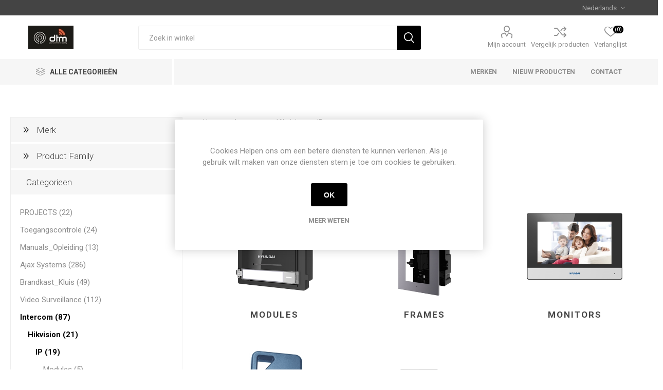

--- FILE ---
content_type: text/html; charset=utf-8
request_url: https://dtmcameras.be/nl/ip
body_size: 149295
content:
<!DOCTYPE html>
<html  class="html-category-page">
    <head>
        <title>Your partner in safety &amp; Network services - CamJo. IP</title>
        <meta http-equiv="Content-type" content="text/html;charset=UTF-8" />
        <meta name="description" content="" />
        <meta name="keywords" content="" />
        <meta name="generator" content="nopCommerce" />
    	<meta name="viewport" content="width=device-width, initial-scale=1.0, user-scalable=0, minimum-scale=1.0, maximum-scale=1.0" />
        <link href="https://fonts.googleapis.com/css?family=Roboto:300,400,700&amp;subset=cyrillic-ext,greek-ext" rel="stylesheet">
        
        


    	
		



        <link href="/bundles/eb-u32r-hdorprygubkrdgh1lag-48kh0a5xgqrs9mc.min.css" rel="stylesheet" type="text/css" />

        <script src="/bundles/soxvklxbwhucsnyef0pvea8h-1qpiifnnst6i4bsqsq.min.js" type="text/javascript"></script>

        <link rel="canonical" href="https://dtmcameras.be/nl/ip" />

        
        
        <link rel="shortcut icon" href="https://dtmcameras.be/favicon.ico" />
        
        <!--Powered by nopCommerce - http://www.nopCommerce.com-->
    </head>
	<body class="category-page-body">
        



<div class="ajax-loading-block-window" style="display: none">
</div>
<div id="dialog-notifications-success" title="Melding" style="display:none;">
</div>
<div id="dialog-notifications-error" title="Fout" style="display:none;">
</div>
<div id="dialog-notifications-warning" title="Waarschuwing" style="display:none;">
</div>
<div id="bar-notification" class="bar-notification">
    <span class="close" title="Sluiten">&nbsp;</span>
</div>



<!--[if lte IE 7]>
    <div style="clear:both;height:59px;text-align:center;position:relative;">
        <a href="http://www.microsoft.com/windows/internet-explorer/default.aspx" target="_blank">
            <img src="/Themes/Emporium/Content/img/ie_warning.jpg" height="42" width="820" alt="You are using an outdated browser. For a faster, safer browsing experience, upgrade for free today." />
        </a>
    </div>
<![endif]-->


<div class="master-wrapper-page">
    
    <div class="responsive-nav-wrapper-parent">
        <div class="responsive-nav-wrapper">
            <div class="menu-title">
                <span>Menu</span>
            </div>
            <div class="search-wrap">
                <span>Zoek</span>
            </div>
            <div class="mobile-logo">
                



<a href="/nl" class="logo">


<img alt="dtmcameras" title="dtmcameras" src="https://dtmcameras.be/images/thumbs/000/0001315.jpeg" /></a>
            </div>
            <div class="shopping-cart-link">
            </div>
            <div class="personal-button" id="header-links-opener">
                <span>Personal menu</span>
            </div>
        </div>
    </div>
    

<div class="header">
    
    <div class="header-upper">
        <div class="header-selectors-wrapper">
            
            


                <div class="language-selector desktop">
                <div class="select-wrap">
                    <select id="customerlanguage" name="customerlanguage" onchange="setLocation(this.value);"><option selected="selected" value="/nl/changelanguage/2?returnurl=%2Fnl%2Fip">Nederlands</option>
<option value="/nl/changelanguage/1?returnurl=%2Fnl%2Fip">English</option>
<option value="/nl/changelanguage/3?returnurl=%2Fnl%2Fip">Fran&#xE7;ais</option>
</select>
                </div>
    </div>
    <div class="language-selector mobile mobile-selector">
            <div class="current-language-selector selector-title">Nederlands</div>
            <div class="language-selector-options mobile-collapse">

                    <div class="selector-options-item">
                        <input type="radio" name="language-selector" id="language-0" value="/nl/changelanguage/2?returnurl=%2Fnl%2Fip" onclick="setLocation(this.value);"  checked="checked" />
                        <label for="language-0">Nederlands</label>
                    </div>
                    <div class="selector-options-item">
                        <input type="radio" name="language-selector" id="language-1" value="/nl/changelanguage/1?returnurl=%2Fnl%2Fip" onclick="setLocation(this.value);"  />
                        <label for="language-1">English</label>
                    </div>
                    <div class="selector-options-item">
                        <input type="radio" name="language-selector" id="language-2" value="/nl/changelanguage/3?returnurl=%2Fnl%2Fip" onclick="setLocation(this.value);"  />
                        <label for="language-2">Fran&#xE7;ais</label>
                    </div>
            </div>
    </div>

            
        </div>
    </div>
    <div class="header-lower">
        <div class="header-logo">
            



<a href="/nl" class="logo">


<img alt="dtmcameras" title="dtmcameras" src="https://dtmcameras.be/images/thumbs/000/0001315.jpeg" /></a>
        </div>
        <div class="search-box store-search-box">
            <div class="close-side-menu">
                <span class="close-side-menu-text">Zoek in winkel</span>
                <span class="close-side-menu-btn">Close</span>
            </div>
            <form method="get" id="small-search-box-form" action="/nl/search">
    <input type="text" class="search-box-text" id="small-searchterms" autocomplete="off" name="q" placeholder="Zoek in winkel" />
    
    <input type="submit" class="button-1 search-box-button" value="Zoeken" />
        
            
    
</form>
        </div>

        <div class="header-links-wrapper">
            

<div class="header-links">
    <ul>
        
            <li>
                <a href="/nl/customer/info" class="ico-account opener"  data-loginUrl="/nl/login">Mijn account</a>
                <div class="profile-menu-box login-form-in-header">
                    <div class="close-side-menu">
                        <span class="close-side-menu-text">Mijn account</span>
                        <span class="close-side-menu-btn">Close</span>
                    </div>
                    <div class="header-form-holder">
                        <a href="/nl/register" class="ico-register">Registreren</a>
                        <a href="/nl/login" class="ico-login">Inloggen</a>
                    </div>
                </div>
            </li>
                    <li><a href="/nl/compareproducts" class="ico-compare">Vergelijk producten</a></li>

            <li>
                <a href="/nl/wishlist" class="ico-wishlist">
                    <span class="wishlist-label">Verlanglijst</span>
                    <span class="wishlist-qty">(0)</span>
                </a>
            </li>

        
    </ul>
        </div>

        </div>
    </div>
    <div class="header-menu-parent">
        <div class="header-menu categories-in-side-panel">
		        <div class="category-navigation-list-wrapper">
			        <span class="category-navigation-title">Alle Categorieën</span>
		            <ul class="category-navigation-list sticky-flyout"></ul>
		        </div>
		    <div class="close-menu">
		    	<span class="close-menu-text">Menu</span>
		        <span class="close-menu-btn">Close</span>
		    </div>
            



    <ul class="mega-menu"
        data-isRtlEnabled="false"
        data-enableClickForDropDown="true">





<li class="has-sublist with-dropdown-in-grid">

    <a class="with-subcategories" href="/nl/manufacturer/all" title="Merken"><span>Merken</span></a>

        <div class="dropdown manufacturers fullWidth boxes-6">
            <div class="row-wrapper">
                <div class="row"><div class="box">
                <div class="picture">
                    <a class="manufacturer" href="/nl/ajax-systems" title="AJAX Systems">
                        <img class="lazy" src="[data-uri]"
                             data-original="https://dtmcameras.be/images/thumbs/000/0000260_ajax-systems_300.png" alt="Afbeelding voor categorie AJAX Systems" title="Afbeelding voor categorie AJAX Systems" />
                    </a>
                </div>
                <div class="title">
                    <a class="manufacturer" href="/nl/ajax-systems" title="AJAX Systems"><span>AJAX Systems</span></a>
                </div>
                </div><div class="box">
                <div class="picture">
                    <a class="manufacturer" href="/nl/phera" title="PHERA">
                        <img class="lazy" src="[data-uri]"
                             data-original="https://dtmcameras.be/images/thumbs/000/0001262_phera_300.png" alt="Afbeelding voor categorie PHERA" title="Afbeelding voor categorie PHERA" />
                    </a>
                </div>
                <div class="title">
                    <a class="manufacturer" href="/nl/phera" title="PHERA"><span>PHERA</span></a>
                </div>
                </div><div class="box">
                <div class="picture">
                    <a class="manufacturer" href="/nl/dahua" title="Dahua">
                        <img class="lazy" src="[data-uri]"
                             data-original="https://dtmcameras.be/images/thumbs/000/0000259_dahua_300.png" alt="Afbeelding voor categorie Dahua" title="Afbeelding voor categorie Dahua" />
                    </a>
                </div>
                <div class="title">
                    <a class="manufacturer" href="/nl/dahua" title="Dahua"><span>Dahua</span></a>
                </div>
                </div><div class="box">
                <div class="picture">
                    <a class="manufacturer" href="/nl/hikvision" title="Hikvision">
                        <img class="lazy" src="[data-uri]"
                             data-original="https://dtmcameras.be/images/thumbs/000/0001031_hikvision_300.jpeg" alt="Afbeelding voor categorie Hikvision" title="Afbeelding voor categorie Hikvision" />
                    </a>
                </div>
                <div class="title">
                    <a class="manufacturer" href="/nl/hikvision" title="Hikvision"><span>Hikvision</span></a>
                </div>
                </div><div class="box">
                <div class="picture">
                    <a class="manufacturer" href="/nl/uniview" title="Uniview">
                        <img class="lazy" src="[data-uri]"
                             data-original="https://dtmcameras.be/images/thumbs/000/0001032_uniview_300.jpeg" alt="Afbeelding voor categorie Uniview" title="Afbeelding voor categorie Uniview" />
                    </a>
                </div>
                <div class="title">
                    <a class="manufacturer" href="/nl/uniview" title="Uniview"><span>Uniview</span></a>
                </div>
                </div><div class="box">
                <div class="picture">
                    <a class="manufacturer" href="/nl/camjo" title="CAMJO">
                        <img class="lazy" src="[data-uri]"
                             data-original="https://dtmcameras.be/images/thumbs/000/0000543_camjo_300.png" alt="Afbeelding voor categorie CAMJO" title="Afbeelding voor categorie CAMJO" />
                    </a>
                </div>
                <div class="title">
                    <a class="manufacturer" href="/nl/camjo" title="CAMJO"><span>CAMJO</span></a>
                </div>
                </div></div><div class="row"><div class="box">
                <div class="picture">
                    <a class="manufacturer" href="/nl/hyundai" title="HYUNDAI">
                        <img class="lazy" src="[data-uri]"
                             data-original="https://dtmcameras.be/images/thumbs/000/0000540_hyundai_300.jpeg" alt="Afbeelding voor categorie HYUNDAI" title="Afbeelding voor categorie HYUNDAI" />
                    </a>
                </div>
                <div class="title">
                    <a class="manufacturer" href="/nl/hyundai" title="HYUNDAI"><span>HYUNDAI</span></a>
                </div>
                </div><div class="box">
                <div class="picture">
                    <a class="manufacturer" href="/nl/western-digital" title="WESTERN DIGITAL">
                        <img class="lazy" src="[data-uri]"
                             data-original="https://dtmcameras.be/images/thumbs/000/0000542_western-digital_300.png" alt="Afbeelding voor categorie WESTERN DIGITAL" title="Afbeelding voor categorie WESTERN DIGITAL" />
                    </a>
                </div>
                <div class="title">
                    <a class="manufacturer" href="/nl/western-digital" title="WESTERN DIGITAL"><span>WESTERN DIGITAL</span></a>
                </div>
                </div><div class="empty-box"></div><div class="empty-box"></div><div class="empty-box"></div><div class="empty-box"></div></div>
            </div>
        </div>
</li>


<li class=" ">

    <a href="/nl/newproducts" class="" title="Nieuw producten" ><span> Nieuw producten</span></a>

</li>




<li class=" ">

    <a href="/nl/contactus" class="" title="Contact" ><span> Contact</span></a>

</li>



<li class="has-sublist mega-menu-categories root-category-items">

        <a class="with-subcategories" href="/nl/ajax-alarm-2">Ajax Systems</a>

        <div class="plus-button"></div>
        <div class="sublist-wrap">
            <ul class="sublist">
                <li class="back-button">
                    <span>Back</span>
                </li>
                
        <li class="has-sublist">
            <a href="/nl/baseline" title="Baseline" class="with-subcategories"><span>Baseline</span></a>
            <div class="plus-button"></div>
            <div class="sublist-wrap">
                <ul class="sublist">
                    <li class="back-button">
                        <span>Back</span>
                    </li>
                    
        <li>
            <a class="lastLevelCategory" href="/nl/centrale-hub" title="Hub"><span>Hub</span></a>
        </li>
        <li class="has-sublist">
            <a href="/nl/bediening-2" title="Bediening" class="with-subcategories"><span>Bediening</span></a>
            <div class="plus-button"></div>
            <div class="sublist-wrap">
                <ul class="sublist">
                    <li class="back-button">
                        <span>Back</span>
                    </li>
                    
        <li>
            <a class="lastLevelCategory" href="/nl/keypad-2" title="Keypad"><span>Keypad</span></a>
        </li>
        <li>
            <a class="lastLevelCategory" href="/nl/afstandsbediening-3" title="Afstandsbediening"><span>Afstandsbediening</span></a>
        </li>
        <li>
            <a class="lastLevelCategory" href="/nl/tags" title="Tags"><span>Tags</span></a>
        </li>
        <li>
            <a class="lastLevelCategory" href="/nl/kaarten" title="Kaarten"><span>Kaarten</span></a>
        </li>
        <li>
            <a class="lastLevelCategory" href="/nl/drukknop" title="Drukknop"><span>Drukknop</span></a>
        </li>


                </ul>
            </div>
        </li>
        <li>
            <a class="lastLevelCategory" href="/nl/uitbreiding-rex" title="Uitbreiding REX"><span>Uitbreiding REX</span></a>
        </li>
        <li class="has-sublist">
            <a href="/nl/sirene" title="Sirenes" class="with-subcategories"><span>Sirenes</span></a>
            <div class="plus-button"></div>
            <div class="sublist-wrap">
                <ul class="sublist">
                    <li class="back-button">
                        <span>Back</span>
                    </li>
                    
        <li>
            <a class="lastLevelCategory" href="/nl/binnen-sirenes" title="Binnen sirenes"><span>Binnen sirenes</span></a>
        </li>
        <li>
            <a class="lastLevelCategory" href="/nl/buiten-sirenes" title="Buiten sirenes"><span>Buiten sirenes</span></a>
        </li>


                </ul>
            </div>
        </li>
        <li class="has-sublist">
            <a href="/nl/indoor-2" title="Indoor" class="with-subcategories"><span>Indoor</span></a>
            <div class="plus-button"></div>
            <div class="sublist-wrap">
                <ul class="sublist">
                    <li class="back-button">
                        <span>Back</span>
                    </li>
                    
        <li>
            <a class="lastLevelCategory" href="/nl/detectoren" title="Detectoren"><span>Detectoren</span></a>
        </li>
        <li>
            <a class="lastLevelCategory" href="/nl/magneet-contacten" title="Magneet contacten"><span>Magneet contacten</span></a>
        </li>
        <li>
            <a class="lastLevelCategory" href="/nl/glasbreukdetectoren" title="Glasbreukdetectoren"><span>Glasbreukdetectoren</span></a>
        </li>


                </ul>
            </div>
        </li>
        <li>
            <a class="lastLevelCategory" href="/nl/outdoor" title="Outdoor"><span>Outdoor</span></a>
        </li>
        <li>
            <a class="lastLevelCategory" href="/nl/integratie" title="Integratie"><span>Integratie</span></a>
        </li>
        <li>
            <a class="lastLevelCategory" href="/nl/automatisatie" title="Automatisatie"><span>Automatisatie</span></a>
        </li>
        <li>
            <a class="lastLevelCategory" href="/nl/psu-units" title="PSU units"><span>PSU units</span></a>
        </li>
        <li class="has-sublist">
            <a href="/nl/accessoires-2" title="Accessoires" class="with-subcategories"><span>Accessoires</span></a>
            <div class="plus-button"></div>
            <div class="sublist-wrap">
                <ul class="sublist">
                    <li class="back-button">
                        <span>Back</span>
                    </li>
                    
        <li>
            <a class="lastLevelCategory" href="/nl/muur-bevestiging" title="Muur bevestiging"><span>Muur bevestiging</span></a>
        </li>
        <li>
            <a class="lastLevelCategory" href="/nl/batterij" title="Batterij"><span>Batterij</span></a>
        </li>
        <li>
            <a class="lastLevelCategory" href="/nl/demokoffer" title="Demo Koffer"><span>Demo Koffer</span></a>
        </li>


                </ul>
            </div>
        </li>


                        <li>
                            <a class="view-all" href="/nl/baseline" title="View All">
                                <span>View All</span>
                            </a>
                        </li>
                </ul>
            </div>
        </li>
        <li class="has-sublist">
            <a href="/nl/superior" title="Superior" class="with-subcategories"><span>Superior</span></a>
            <div class="plus-button"></div>
            <div class="sublist-wrap">
                <ul class="sublist">
                    <li class="back-button">
                        <span>Back</span>
                    </li>
                    
        <li class="has-sublist">
            <a href="/nl/bediening-3" title="Bediening" class="with-subcategories"><span>Bediening</span></a>
            <div class="plus-button"></div>
            <div class="sublist-wrap">
                <ul class="sublist">
                    <li class="back-button">
                        <span>Back</span>
                    </li>
                    
        <li>
            <a class="lastLevelCategory" href="/nl/keypads" title="Keypads"><span>Keypads</span></a>
        </li>
        <li>
            <a class="lastLevelCategory" href="/nl/buttons-2" title="buttons"><span>buttons</span></a>
        </li>
        <li>
            <a class="lastLevelCategory" href="/nl/tags-2" title="Tags"><span>Tags</span></a>
        </li>
        <li>
            <a class="lastLevelCategory" href="/nl/kaarten-2" title="Kaarten"><span>Kaarten</span></a>
        </li>


                </ul>
            </div>
        </li>
        <li class="has-sublist">
            <a href="/nl/sirenes-3" title="Sirenes" class="with-subcategories"><span>Sirenes</span></a>
            <div class="plus-button"></div>
            <div class="sublist-wrap">
                <ul class="sublist">
                    <li class="back-button">
                        <span>Back</span>
                    </li>
                    
        <li>
            <a class="lastLevelCategory" href="/nl/binnen-sirenes-2" title="Binnen sirenes"><span>Binnen sirenes</span></a>
        </li>
        <li>
            <a class="lastLevelCategory" href="/nl/buiten-sirenes-2" title="Buiten sirenes"><span>Buiten sirenes</span></a>
        </li>


                </ul>
            </div>
        </li>
        <li class="has-sublist">
            <a href="/nl/indoor-3" title="Indoor" class="with-subcategories"><span>Indoor</span></a>
            <div class="plus-button"></div>
            <div class="sublist-wrap">
                <ul class="sublist">
                    <li class="back-button">
                        <span>Back</span>
                    </li>
                    
        <li>
            <a class="lastLevelCategory" href="/nl/detectoren-2" title="Detectoren"><span>Detectoren</span></a>
        </li>
        <li>
            <a class="lastLevelCategory" href="/nl/magneet" title="Magneet"><span>Magneet</span></a>
        </li>
        <li>
            <a class="lastLevelCategory" href="/nl/glasbreukdetectie" title="Glasbreukdetectie"><span>Glasbreukdetectie</span></a>
        </li>


                </ul>
            </div>
        </li>


                </ul>
            </div>
        </li>
        <li class="has-sublist">
            <a href="/nl/fibra-2" title="Fibra" class="with-subcategories"><span>Fibra</span></a>
            <div class="plus-button"></div>
            <div class="sublist-wrap">
                <ul class="sublist">
                    <li class="back-button">
                        <span>Back</span>
                    </li>
                    
        <li>
            <a class="lastLevelCategory" href="/nl/hub-2" title="HUB Hybride"><span>HUB Hybride</span></a>
        </li>
        <li class="has-sublist">
            <a href="/nl/bediening-4" title="Bediening" class="with-subcategories"><span>Bediening</span></a>
            <div class="plus-button"></div>
            <div class="sublist-wrap">
                <ul class="sublist">
                    <li class="back-button">
                        <span>Back</span>
                    </li>
                    
        <li>
            <a class="lastLevelCategory" href="/nl/keypads-2" title="Keypads"><span>Keypads</span></a>
        </li>


                </ul>
            </div>
        </li>
        <li class="has-sublist">
            <a href="/nl/sirenes-4" title="Sirenes" class="with-subcategories"><span>Sirenes</span></a>
            <div class="plus-button"></div>
            <div class="sublist-wrap">
                <ul class="sublist">
                    <li class="back-button">
                        <span>Back</span>
                    </li>
                    
        <li>
            <a class="lastLevelCategory" href="/nl/binnen-sirenes-3" title="Binnen sirenes"><span>Binnen sirenes</span></a>
        </li>
        <li>
            <a class="lastLevelCategory" href="/nl/buiten-sirenes-3" title="Buiten sirenes"><span>Buiten sirenes</span></a>
        </li>


                </ul>
            </div>
        </li>
        <li class="has-sublist">
            <a href="/nl/indoor-4" title="Indoor" class="with-subcategories"><span>Indoor</span></a>
            <div class="plus-button"></div>
            <div class="sublist-wrap">
                <ul class="sublist">
                    <li class="back-button">
                        <span>Back</span>
                    </li>
                    
        <li>
            <a class="lastLevelCategory" href="/nl/detectoren-3" title="Detectoren"><span>Detectoren</span></a>
        </li>
        <li>
            <a class="lastLevelCategory" href="/nl/magneet-contacten-2" title="Magneet contacten"><span>Magneet contacten</span></a>
        </li>
        <li>
            <a class="lastLevelCategory" href="/nl/glasbreukdetectie-2" title="Glasbreukdetectie"><span>Glasbreukdetectie</span></a>
        </li>


                </ul>
            </div>
        </li>
        <li>
            <a class="lastLevelCategory" href="/nl/integratie-3" title="Integratie"><span>Integratie</span></a>
        </li>
        <li>
            <a class="lastLevelCategory" href="/nl/behuizingen" title="Behuizingen"><span>Behuizingen</span></a>
        </li>
        <li>
            <a class="lastLevelCategory" href="/nl/psu-units-3" title="Uitbreidingen"><span>Uitbreidingen</span></a>
        </li>
        <li>
            <a class="lastLevelCategory" href="/nl/kabel" title="Kabel"><span>Kabel</span></a>
        </li>


                </ul>
            </div>
        </li>
        <li class="has-sublist">
            <a href="/nl/video-3" title="Ajax Video" class="with-subcategories"><span>Ajax Video</span></a>
            <div class="plus-button"></div>
            <div class="sublist-wrap">
                <ul class="sublist">
                    <li class="back-button">
                        <span>Back</span>
                    </li>
                    
        <li>
            <a class="lastLevelCategory" href="/nl/ajax-nvr" title="Ajax NVR"><span>Ajax NVR</span></a>
        </li>
        <li class="has-sublist">
            <a href="/nl/ajax-camera" title="Ajax Camera" class="with-subcategories"><span>Ajax Camera</span></a>
            <div class="plus-button"></div>
            <div class="sublist-wrap">
                <ul class="sublist">
                    <li class="back-button">
                        <span>Back</span>
                    </li>
                    
        <li>
            <a class="lastLevelCategory" href="/nl/ajax-bullet" title="Ajax Bullet"><span>Ajax Bullet</span></a>
        </li>
        <li>
            <a class="lastLevelCategory" href="/nl/ajax-turret" title="Ajax Turret"><span>Ajax Turret</span></a>
        </li>
        <li>
            <a class="lastLevelCategory" href="/nl/ajax-minidome" title="Ajax Minidome"><span>Ajax Minidome</span></a>
        </li>


                </ul>
            </div>
        </li>
        <li>
            <a class="lastLevelCategory" href="/nl/poe-switch" title="POE Switch"><span>POE Switch</span></a>
        </li>


                </ul>
            </div>
        </li>
        <li class="has-sublist">
            <a href="/nl/branddetectie" title="Branddetectie" class="with-subcategories"><span>Branddetectie</span></a>
            <div class="plus-button"></div>
            <div class="sublist-wrap">
                <ul class="sublist">
                    <li class="back-button">
                        <span>Back</span>
                    </li>
                    
        <li>
            <a class="lastLevelCategory" href="/nl/fireprotect" title="Fireprotect"><span>Fireprotect</span></a>
        </li>
        <li>
            <a class="lastLevelCategory" href="/nl/fireprotect-2-vervangbare-batterij" title="Fireprotect 2 Vervangbare Batterij"><span>Fireprotect 2 Vervangbare Batterij</span></a>
        </li>
        <li>
            <a class="lastLevelCategory" href="/nl/fireprotect-2-ingebouwde-batterij" title="Fireprotect 2 Ingebouwde batterij"><span>Fireprotect 2 Ingebouwde batterij</span></a>
        </li>
        <li>
            <a class="lastLevelCategory" href="/nl/fireprotect-2-netvoeding" title="Fireprotect 2 Netvoeding"><span>Fireprotect 2 Netvoeding</span></a>
        </li>
        <li>
            <a class="lastLevelCategory" href="/nl/handbrandmelder" title="Handbrandmelder"><span>Handbrandmelder</span></a>
        </li>


                </ul>
            </div>
        </li>
        <li>
            <a class="lastLevelCategory" href="/nl/waterdetectie" title="Waterdetectie"><span>Waterdetectie</span></a>
        </li>
        <li class="has-sublist">
            <a href="/nl/comfort" title="Comfort" class="with-subcategories"><span>Comfort</span></a>
            <div class="plus-button"></div>
            <div class="sublist-wrap">
                <ul class="sublist">
                    <li class="back-button">
                        <span>Back</span>
                    </li>
                    
        <li class="has-sublist">
            <a href="/nl/lightswitch" title="Lightswitch" class="with-subcategories"><span>Lightswitch</span></a>
            <div class="plus-button"></div>
            <div class="sublist-wrap">
                <ul class="sublist">
                    <li class="back-button">
                        <span>Back</span>
                    </li>
                    
        <li>
            <a class="lastLevelCategory" href="/nl/frames-2" title="Frames"><span>Frames</span></a>
        </li>
        <li>
            <a class="lastLevelCategory" href="/nl/buttons" title="Buttons"><span>Buttons</span></a>
        </li>
        <li>
            <a class="lastLevelCategory" href="/nl/lightcore" title="Lightcore"><span>Lightcore</span></a>
        </li>


                </ul>
            </div>
        </li>
        <li>
            <a class="lastLevelCategory" href="/nl/lifequality" title="Lifequality"><span>Lifequality</span></a>
        </li>
        <li>
            <a class="lastLevelCategory" href="/nl/socket-2" title="Socket"><span>Socket</span></a>
        </li>
        <li>
            <a class="lastLevelCategory" href="/nl/relay-2" title="Relay"><span>Relay</span></a>
        </li>
        <li>
            <a class="lastLevelCategory" href="/nl/slimme-inbouw-stopcontacten" title="Slimme inbouw stopcontacten"><span>Slimme inbouw stopcontacten</span></a>
        </li>


                </ul>
            </div>
        </li>
        <li>
            <a class="lastLevelCategory" href="/nl/draadloze-werfbewaking-kits" title="Draadloze werfbewaking kits"><span>Draadloze werfbewaking kits</span></a>
        </li>

            </ul>
        </div>

</li>

<li class="has-sublist mega-menu-categories root-category-items">

        <a class="with-subcategories" href="/nl/video">Video Surveillance</a>

        <div class="plus-button"></div>
        <div class="sublist-wrap">
            <ul class="sublist">
                <li class="back-button">
                    <span>Back</span>
                </li>
                
        <li>
            <a class="lastLevelCategory" href="/nl/ajax-beta-pre-release" title="AJAX"><span>AJAX</span></a>
        </li>
        <li>
            <a class="lastLevelCategory" href="/nl/camjo-2" title="CAMJO"><span>CAMJO</span></a>
        </li>
        <li>
            <a class="lastLevelCategory" href="/nl/dahua-2" title="Dahua"><span>Dahua</span></a>
        </li>
        <li>
            <a class="lastLevelCategory" href="/nl/hikvision-2" title="Hikvision"><span>Hikvision</span></a>
        </li>

            </ul>
        </div>

</li>

<li class="has-sublist mega-menu-categories root-category-items">

        <a class="with-subcategories" href="/nl/intercom">Intercom</a>

        <div class="plus-button"></div>
        <div class="sublist-wrap">
            <ul class="sublist">
                <li class="back-button">
                    <span>Back</span>
                </li>
                
        <li class="has-sublist">
            <a href="/nl/hikvision-intercom" title="Hikvision" class="with-subcategories"><span>Hikvision</span></a>
            <div class="plus-button"></div>
            <div class="sublist-wrap">
                <ul class="sublist">
                    <li class="back-button">
                        <span>Back</span>
                    </li>
                    
        <li class="has-sublist">
            <a href="/nl/ip" title="IP" class="with-subcategories"><span>IP</span></a>
            <div class="plus-button"></div>
            <div class="sublist-wrap">
                <ul class="sublist">
                    <li class="back-button">
                        <span>Back</span>
                    </li>
                    
        <li>
            <a class="lastLevelCategory" href="/nl/modules" title="Modules"><span>Modules</span></a>
        </li>
        <li>
            <a class="lastLevelCategory" href="/nl/frames" title="Frames"><span>Frames</span></a>
        </li>
        <li>
            <a class="lastLevelCategory" href="/nl/monitors-3" title="Monitors"><span>Monitors</span></a>
        </li>
        <li>
            <a class="lastLevelCategory" href="/nl/accessories-2" title="Accessories"><span>Accessories</span></a>
        </li>
        <li>
            <a class="lastLevelCategory" href="/nl/kits" title="Kits"><span>Kits</span></a>
        </li>


                </ul>
            </div>
        </li>
        <li class="has-sublist">
            <a href="/nl/2_wire" title="2_WIRE" class="with-subcategories"><span>2_WIRE</span></a>
            <div class="plus-button"></div>
            <div class="sublist-wrap">
                <ul class="sublist">
                    <li class="back-button">
                        <span>Back</span>
                    </li>
                    
        <li>
            <a class="lastLevelCategory" href="/nl/kits-2" title="Kits"><span>Kits</span></a>
        </li>
        <li>
            <a class="lastLevelCategory" href="/nl/monitors-4" title="Monitors"><span>Monitors</span></a>
        </li>
        <li>
            <a class="lastLevelCategory" href="/nl/modules-2" title="Modules"><span>Modules</span></a>
        </li>


                </ul>
            </div>
        </li>


                </ul>
            </div>
        </li>
        <li class="has-sublist">
            <a href="/nl/intratone" title="Intratone" class="with-subcategories"><span>Intratone</span></a>
            <div class="plus-button"></div>
            <div class="sublist-wrap">
                <ul class="sublist">
                    <li class="back-button">
                        <span>Back</span>
                    </li>
                    
        <li>
            <a class="lastLevelCategory" href="/nl/intercom-modular-create-2" title="INTERCOM MODULAR CREATE"><span>INTERCOM MODULAR CREATE</span></a>
        </li>
        <li>
            <a class="lastLevelCategory" href="/nl/15-jaar-prepaid-sim" title="15 JAAR PREPAID SIM"><span>15 JAAR PREPAID SIM</span></a>
        </li>
        <li>
            <a class="lastLevelCategory" href="/nl/intercom-stand-alone" title="INTERCOM STAND ALONE"><span>INTERCOM STAND ALONE</span></a>
        </li>
        <li>
            <a class="lastLevelCategory" href="/nl/accessoires-4" title="ACCESSOIRES"><span>ACCESSOIRES</span></a>
        </li>
        <li>
            <a class="lastLevelCategory" href="/nl/info-display" title="INFO DISPLAY"><span>INFO DISPLAY</span></a>
        </li>
        <li>
            <a class="lastLevelCategory" href="/nl/digitale-sleutelkluis" title="DIGITALE SLEUTELKLUIS"><span>DIGITALE SLEUTELKLUIS</span></a>
        </li>
        <li>
            <a class="lastLevelCategory" href="/nl/codeklavier-2" title="CODEKLAVIER"><span>CODEKLAVIER</span></a>
        </li>


                </ul>
            </div>
        </li>
        <li class="has-sublist">
            <a href="/nl/fermax" title="FERMAX" class="with-subcategories"><span>FERMAX</span></a>
            <div class="plus-button"></div>
            <div class="sublist-wrap">
                <ul class="sublist">
                    <li class="back-button">
                        <span>Back</span>
                    </li>
                    
        <li>
            <a class="lastLevelCategory" href="/nl/ip-2" title="IP"><span>IP</span></a>
        </li>
        <li>
            <a class="lastLevelCategory" href="/nl/2_wire-2" title="2_WIRE"><span>2_WIRE</span></a>
        </li>
        <li>
            <a class="lastLevelCategory" href="/nl/stand-alone" title="STAND-ALONE"><span>STAND-ALONE</span></a>
        </li>
        <li>
            <a class="lastLevelCategory" href="/nl/appartement" title="APPARTEMENT"><span>APPARTEMENT</span></a>
        </li>


                </ul>
            </div>
        </li>
        <li class="has-sublist">
            <a href="/nl/dahua-3" title="DAHUA" class="with-subcategories"><span>DAHUA</span></a>
            <div class="plus-button"></div>
            <div class="sublist-wrap">
                <ul class="sublist">
                    <li class="back-button">
                        <span>Back</span>
                    </li>
                    
        <li>
            <a class="lastLevelCategory" href="/nl/ip-3" title="IP"><span>IP</span></a>
        </li>


                </ul>
            </div>
        </li>

            </ul>
        </div>

</li>

<li class="has-sublist mega-menu-categories root-category-items">

        <a class="with-subcategories" href="/nl/netwerk">Netwerk</a>

        <div class="plus-button"></div>
        <div class="sublist-wrap">
            <ul class="sublist">
                <li class="back-button">
                    <span>Back</span>
                </li>
                
        <li>
            <a class="lastLevelCategory" href="/nl/datarack" title="Datarack"><span>Datarack</span></a>
        </li>
        <li>
            <a class="lastLevelCategory" href="/nl/switcher" title="Switcher"><span>Switcher</span></a>
        </li>
        <li>
            <a class="lastLevelCategory" href="/nl/poe-injectors" title="POE injector"><span>POE injector</span></a>
        </li>
        <li>
            <a class="lastLevelCategory" href="/nl/optical-fiber" title="Optical fiber"><span>Optical fiber</span></a>
        </li>

            </ul>
        </div>

</li>

<li class="has-sublist mega-menu-categories root-category-items">

        <a class="with-subcategories" href="/nl/accessoires">Accessoires</a>

        <div class="plus-button"></div>
        <div class="sublist-wrap">
            <ul class="sublist">
                <li class="back-button">
                    <span>Back</span>
                </li>
                
        <li>
            <a class="lastLevelCategory" href="/nl/led-far" title="LED FAR"><span>LED FAR</span></a>
        </li>
        <li>
            <a class="lastLevelCategory" href="/nl/harde-schijf-sd-kaart" title="Harde schijf / SD kaart"><span>Harde schijf / SD kaart</span></a>
        </li>
        <li>
            <a class="lastLevelCategory" href="/nl/kabels-op-rol" title="Kabels op rol"><span>Kabels op rol</span></a>
        </li>
        <li>
            <a class="lastLevelCategory" href="/nl/monitor" title="Monitor"><span>Monitor</span></a>
        </li>
        <li>
            <a class="lastLevelCategory" href="/nl/monitor-beugel" title="Monitor beugel"><span>Monitor beugel</span></a>
        </li>
        <li>
            <a class="lastLevelCategory" href="/nl/patch-kabel" title="Patch kabel"><span>Patch kabel</span></a>
        </li>
        <li>
            <a class="lastLevelCategory" href="/nl/voeding" title="Voeding"><span>Voeding</span></a>
        </li>
        <li>
            <a class="lastLevelCategory" href="/nl/connector" title="Connector"><span>Connector</span></a>
        </li>
        <li>
            <a class="lastLevelCategory" href="/nl/video-splitter" title="Video splitter"><span>Video splitter</span></a>
        </li>
        <li>
            <a class="lastLevelCategory" href="/nl/video-converter" title="Video converter"><span>Video converter</span></a>
        </li>
        <li>
            <a class="lastLevelCategory" href="/nl/utp-extender" title="UTP extender"><span>UTP extender</span></a>
        </li>
        <li>
            <a class="lastLevelCategory" href="/nl/werktuigen" title="Werktuigen"><span>Werktuigen</span></a>
        </li>
        <li>
            <a class="lastLevelCategory" href="/nl/nachtzicht-ir-spots" title="Nachtzicht IR spots"><span>Nachtzicht IR spots</span></a>
        </li>
        <li>
            <a class="lastLevelCategory" href="/nl/paal" title="Paal"><span>Paal</span></a>
        </li>

            </ul>
        </div>

</li>

<li class="has-sublist mega-menu-categories root-category-items">

        <a class="with-subcategories" href="/nl/camjo-projects">PROJECTS</a>

        <div class="plus-button"></div>
        <div class="sublist-wrap">
            <ul class="sublist">
                <li class="back-button">
                    <span>Back</span>
                </li>
                
        <li class="has-sublist">
            <a href="/nl/corona-stop" title="Corona stop" class="with-subcategories"><span>Corona stop</span></a>
            <div class="plus-button"></div>
            <div class="sublist-wrap">
                <ul class="sublist">
                    <li class="back-button">
                        <span>Back</span>
                    </li>
                    
        <li>
            <a class="lastLevelCategory" href="/nl/distance-protection" title="Distance protection"><span>Distance protection</span></a>
        </li>
        <li>
            <a class="lastLevelCategory" href="/nl/corocounter" title="CoroCounter"><span>CoroCounter</span></a>
        </li>
        <li>
            <a class="lastLevelCategory" href="/nl/temperatuur-meting" title="Temperatuur meting"><span>Temperatuur meting</span></a>
        </li>
        <li>
            <a class="lastLevelCategory" href="/nl/live-streaming" title="Live streaming"><span>Live streaming</span></a>
        </li>


                </ul>
            </div>
        </li>
        <li>
            <a class="lastLevelCategory" href="/nl/people-counting" title="People counting"><span>People counting</span></a>
        </li>
        <li>
            <a class="lastLevelCategory" href="/nl/temperature-measurement" title="Temperature measurement"><span>Temperature measurement</span></a>
        </li>
        <li>
            <a class="lastLevelCategory" href="/nl/live-streaming-2" title="Live streaming"><span>Live streaming</span></a>
        </li>
        <li>
            <a class="lastLevelCategory" href="/nl/15m-distance-protection" title="Distance protection"><span>Distance protection</span></a>
        </li>

            </ul>
        </div>

</li>

<li class="has-sublist mega-menu-categories root-category-items">

        <a class="with-subcategories" href="/nl/toegangscontrole">Toegangscontrole</a>

        <div class="plus-button"></div>
        <div class="sublist-wrap">
            <ul class="sublist">
                <li class="back-button">
                    <span>Back</span>
                </li>
                
        <li class="has-sublist">
            <a href="/nl/phera-2" title="Phera" class="with-subcategories"><span>Phera</span></a>
            <div class="plus-button"></div>
            <div class="sublist-wrap">
                <ul class="sublist">
                    <li class="back-button">
                        <span>Back</span>
                    </li>
                    
        <li>
            <a class="lastLevelCategory" href="/nl/lezers" title="Lezers"><span>Lezers</span></a>
        </li>
        <li>
            <a class="lastLevelCategory" href="/nl/centrales-2" title="Centrales"><span>Centrales</span></a>
        </li>
        <li>
            <a class="lastLevelCategory" href="/nl/standalone" title="Standalone"><span>Standalone</span></a>
        </li>
        <li>
            <a class="lastLevelCategory" href="/nl/badges" title="Badges"><span>Badges</span></a>
        </li>
        <li>
            <a class="lastLevelCategory" href="/nl/software" title="Software"><span>Software</span></a>
        </li>
        <li>
            <a class="lastLevelCategory" href="/nl/lezer-kabels" title="Lezer kabels"><span>Lezer kabels</span></a>
        </li>
        <li>
            <a class="lastLevelCategory" href="/nl/accessoires-3" title="Accessoires"><span>Accessoires</span></a>
        </li>


                </ul>
            </div>
        </li>
        <li>
            <a class="lastLevelCategory" href="/nl/cardaccess" title="CardAccess"><span>CardAccess</span></a>
        </li>
        <li>
            <a class="lastLevelCategory" href="/nl/slagboom" title="Slagboom"><span>Slagboom</span></a>
        </li>
        <li>
            <a class="lastLevelCategory" href="/nl/hoogtebegrenzer" title="Hoogtebegrenzer"><span>Hoogtebegrenzer</span></a>
        </li>
        <li>
            <a class="lastLevelCategory" href="/nl/card2park" title="Card2Park"><span>Card2Park</span></a>
        </li>
        <li>
            <a class="lastLevelCategory" href="/nl/draaikruizen" title="Draaikruizen"><span>Draaikruizen</span></a>
        </li>
        <li>
            <a class="lastLevelCategory" href="/nl/draaihek" title="Draaihek"><span>Draaihek</span></a>
        </li>
        <li>
            <a class="lastLevelCategory" href="/nl/anpr" title="ANPR"><span>ANPR</span></a>
        </li>

            </ul>
        </div>

</li>

<li class=" mega-menu-categories root-category-items">

        <a class="" href="/nl/prijslijst">Manuals_Opleiding</a>


</li>

<li class="has-sublist mega-menu-categories root-category-items">

        <a class="with-subcategories" href="/nl/brandkast_kluis">Brandkast_Kluis</a>

        <div class="plus-button"></div>
        <div class="sublist-wrap">
            <ul class="sublist">
                <li class="back-button">
                    <span>Back</span>
                </li>
                
        <li>
            <a class="lastLevelCategory" href="/nl/inbraak" title="Inbraak"><span>Inbraak</span></a>
        </li>
        <li>
            <a class="lastLevelCategory" href="/nl/brand" title="Brand"><span>Brand</span></a>
        </li>
        <li class="has-sublist">
            <a href="/nl/inbraak-en-brand" title="Inbraak en brand" class="with-subcategories"><span>Inbraak en brand</span></a>
            <div class="plus-button"></div>
            <div class="sublist-wrap">
                <ul class="sublist">
                    <li class="back-button">
                        <span>Back</span>
                    </li>
                    
        <li>
            <a class="lastLevelCategory" href="/nl/eerste-bescherming-tegen-brand-din4102" title="Eerste bescherming tegen brand DIN4102"><span>Eerste bescherming tegen brand DIN4102</span></a>
        </li>
        <li>
            <a class="lastLevelCategory" href="/nl/30-minuten-bescherming-tegen-brand-lfs30p" title="30 Minuten bescherming tegen brand LFS30P"><span>30 Minuten bescherming tegen brand LFS30P</span></a>
        </li>
        <li>
            <a class="lastLevelCategory" href="/nl/1-uur-bescherming-tegen-brand-lfs60p" title="1 Uur bescherming tegen brand LFS60P"><span>1 Uur bescherming tegen brand LFS60P</span></a>
        </li>
        <li>
            <a class="lastLevelCategory" href="/nl/2-uur-bescherming-tegen-brand-s120p" title="2 Uur bescherming tegen brand S120P"><span>2 Uur bescherming tegen brand S120P</span></a>
        </li>
        <li>
            <a class="lastLevelCategory" href="/nl/security-level-1-s1" title="Security level 1 (S1)"><span>Security level 1 (S1)</span></a>
        </li>
        <li>
            <a class="lastLevelCategory" href="/nl/security-level-2-s2" title="Security level 2 (S2)"><span>Security level 2 (S2)</span></a>
        </li>
        <li>
            <a class="lastLevelCategory" href="/nl/euro-klasse-0" title="Euro klasse 0"><span>Euro klasse 0</span></a>
        </li>
        <li>
            <a class="lastLevelCategory" href="/nl/euro-klasse-i" title="Euro klasse I"><span>Euro klasse I</span></a>
        </li>


                        <li>
                            <a class="view-all" href="/nl/inbraak-en-brand" title="View All">
                                <span>View All</span>
                            </a>
                        </li>
                </ul>
            </div>
        </li>

            </ul>
        </div>

</li>
        
    </ul>
    <ul class="mega-menu-responsive">
        <li class="all-categories">
            <span class="labelfornextplusbutton">Alle Categorieën</span>
            <div class="plus-button"></div>
            <div class="sublist-wrap">
                <ul class="sublist">
                    <li class="back-button">
                        <span>Back</span>
                    </li>


<li class="has-sublist mega-menu-categories root-category-items">

        <a class="with-subcategories" href="/nl/ajax-alarm-2">Ajax Systems</a>

        <div class="plus-button"></div>
        <div class="sublist-wrap">
            <ul class="sublist">
                <li class="back-button">
                    <span>Back</span>
                </li>
                
        <li class="has-sublist">
            <a href="/nl/baseline" title="Baseline" class="with-subcategories"><span>Baseline</span></a>
            <div class="plus-button"></div>
            <div class="sublist-wrap">
                <ul class="sublist">
                    <li class="back-button">
                        <span>Back</span>
                    </li>
                    
        <li>
            <a class="lastLevelCategory" href="/nl/centrale-hub" title="Hub"><span>Hub</span></a>
        </li>
        <li class="has-sublist">
            <a href="/nl/bediening-2" title="Bediening" class="with-subcategories"><span>Bediening</span></a>
            <div class="plus-button"></div>
            <div class="sublist-wrap">
                <ul class="sublist">
                    <li class="back-button">
                        <span>Back</span>
                    </li>
                    
        <li>
            <a class="lastLevelCategory" href="/nl/keypad-2" title="Keypad"><span>Keypad</span></a>
        </li>
        <li>
            <a class="lastLevelCategory" href="/nl/afstandsbediening-3" title="Afstandsbediening"><span>Afstandsbediening</span></a>
        </li>
        <li>
            <a class="lastLevelCategory" href="/nl/tags" title="Tags"><span>Tags</span></a>
        </li>
        <li>
            <a class="lastLevelCategory" href="/nl/kaarten" title="Kaarten"><span>Kaarten</span></a>
        </li>
        <li>
            <a class="lastLevelCategory" href="/nl/drukknop" title="Drukknop"><span>Drukknop</span></a>
        </li>


                </ul>
            </div>
        </li>
        <li>
            <a class="lastLevelCategory" href="/nl/uitbreiding-rex" title="Uitbreiding REX"><span>Uitbreiding REX</span></a>
        </li>
        <li class="has-sublist">
            <a href="/nl/sirene" title="Sirenes" class="with-subcategories"><span>Sirenes</span></a>
            <div class="plus-button"></div>
            <div class="sublist-wrap">
                <ul class="sublist">
                    <li class="back-button">
                        <span>Back</span>
                    </li>
                    
        <li>
            <a class="lastLevelCategory" href="/nl/binnen-sirenes" title="Binnen sirenes"><span>Binnen sirenes</span></a>
        </li>
        <li>
            <a class="lastLevelCategory" href="/nl/buiten-sirenes" title="Buiten sirenes"><span>Buiten sirenes</span></a>
        </li>


                </ul>
            </div>
        </li>
        <li class="has-sublist">
            <a href="/nl/indoor-2" title="Indoor" class="with-subcategories"><span>Indoor</span></a>
            <div class="plus-button"></div>
            <div class="sublist-wrap">
                <ul class="sublist">
                    <li class="back-button">
                        <span>Back</span>
                    </li>
                    
        <li>
            <a class="lastLevelCategory" href="/nl/detectoren" title="Detectoren"><span>Detectoren</span></a>
        </li>
        <li>
            <a class="lastLevelCategory" href="/nl/magneet-contacten" title="Magneet contacten"><span>Magneet contacten</span></a>
        </li>
        <li>
            <a class="lastLevelCategory" href="/nl/glasbreukdetectoren" title="Glasbreukdetectoren"><span>Glasbreukdetectoren</span></a>
        </li>


                </ul>
            </div>
        </li>
        <li>
            <a class="lastLevelCategory" href="/nl/outdoor" title="Outdoor"><span>Outdoor</span></a>
        </li>
        <li>
            <a class="lastLevelCategory" href="/nl/integratie" title="Integratie"><span>Integratie</span></a>
        </li>
        <li>
            <a class="lastLevelCategory" href="/nl/automatisatie" title="Automatisatie"><span>Automatisatie</span></a>
        </li>
        <li>
            <a class="lastLevelCategory" href="/nl/psu-units" title="PSU units"><span>PSU units</span></a>
        </li>
        <li class="has-sublist">
            <a href="/nl/accessoires-2" title="Accessoires" class="with-subcategories"><span>Accessoires</span></a>
            <div class="plus-button"></div>
            <div class="sublist-wrap">
                <ul class="sublist">
                    <li class="back-button">
                        <span>Back</span>
                    </li>
                    
        <li>
            <a class="lastLevelCategory" href="/nl/muur-bevestiging" title="Muur bevestiging"><span>Muur bevestiging</span></a>
        </li>
        <li>
            <a class="lastLevelCategory" href="/nl/batterij" title="Batterij"><span>Batterij</span></a>
        </li>
        <li>
            <a class="lastLevelCategory" href="/nl/demokoffer" title="Demo Koffer"><span>Demo Koffer</span></a>
        </li>


                </ul>
            </div>
        </li>


                        <li>
                            <a class="view-all" href="/nl/baseline" title="View All">
                                <span>View All</span>
                            </a>
                        </li>
                </ul>
            </div>
        </li>
        <li class="has-sublist">
            <a href="/nl/superior" title="Superior" class="with-subcategories"><span>Superior</span></a>
            <div class="plus-button"></div>
            <div class="sublist-wrap">
                <ul class="sublist">
                    <li class="back-button">
                        <span>Back</span>
                    </li>
                    
        <li class="has-sublist">
            <a href="/nl/bediening-3" title="Bediening" class="with-subcategories"><span>Bediening</span></a>
            <div class="plus-button"></div>
            <div class="sublist-wrap">
                <ul class="sublist">
                    <li class="back-button">
                        <span>Back</span>
                    </li>
                    
        <li>
            <a class="lastLevelCategory" href="/nl/keypads" title="Keypads"><span>Keypads</span></a>
        </li>
        <li>
            <a class="lastLevelCategory" href="/nl/buttons-2" title="buttons"><span>buttons</span></a>
        </li>
        <li>
            <a class="lastLevelCategory" href="/nl/tags-2" title="Tags"><span>Tags</span></a>
        </li>
        <li>
            <a class="lastLevelCategory" href="/nl/kaarten-2" title="Kaarten"><span>Kaarten</span></a>
        </li>


                </ul>
            </div>
        </li>
        <li class="has-sublist">
            <a href="/nl/sirenes-3" title="Sirenes" class="with-subcategories"><span>Sirenes</span></a>
            <div class="plus-button"></div>
            <div class="sublist-wrap">
                <ul class="sublist">
                    <li class="back-button">
                        <span>Back</span>
                    </li>
                    
        <li>
            <a class="lastLevelCategory" href="/nl/binnen-sirenes-2" title="Binnen sirenes"><span>Binnen sirenes</span></a>
        </li>
        <li>
            <a class="lastLevelCategory" href="/nl/buiten-sirenes-2" title="Buiten sirenes"><span>Buiten sirenes</span></a>
        </li>


                </ul>
            </div>
        </li>
        <li class="has-sublist">
            <a href="/nl/indoor-3" title="Indoor" class="with-subcategories"><span>Indoor</span></a>
            <div class="plus-button"></div>
            <div class="sublist-wrap">
                <ul class="sublist">
                    <li class="back-button">
                        <span>Back</span>
                    </li>
                    
        <li>
            <a class="lastLevelCategory" href="/nl/detectoren-2" title="Detectoren"><span>Detectoren</span></a>
        </li>
        <li>
            <a class="lastLevelCategory" href="/nl/magneet" title="Magneet"><span>Magneet</span></a>
        </li>
        <li>
            <a class="lastLevelCategory" href="/nl/glasbreukdetectie" title="Glasbreukdetectie"><span>Glasbreukdetectie</span></a>
        </li>


                </ul>
            </div>
        </li>


                </ul>
            </div>
        </li>
        <li class="has-sublist">
            <a href="/nl/fibra-2" title="Fibra" class="with-subcategories"><span>Fibra</span></a>
            <div class="plus-button"></div>
            <div class="sublist-wrap">
                <ul class="sublist">
                    <li class="back-button">
                        <span>Back</span>
                    </li>
                    
        <li>
            <a class="lastLevelCategory" href="/nl/hub-2" title="HUB Hybride"><span>HUB Hybride</span></a>
        </li>
        <li class="has-sublist">
            <a href="/nl/bediening-4" title="Bediening" class="with-subcategories"><span>Bediening</span></a>
            <div class="plus-button"></div>
            <div class="sublist-wrap">
                <ul class="sublist">
                    <li class="back-button">
                        <span>Back</span>
                    </li>
                    
        <li>
            <a class="lastLevelCategory" href="/nl/keypads-2" title="Keypads"><span>Keypads</span></a>
        </li>


                </ul>
            </div>
        </li>
        <li class="has-sublist">
            <a href="/nl/sirenes-4" title="Sirenes" class="with-subcategories"><span>Sirenes</span></a>
            <div class="plus-button"></div>
            <div class="sublist-wrap">
                <ul class="sublist">
                    <li class="back-button">
                        <span>Back</span>
                    </li>
                    
        <li>
            <a class="lastLevelCategory" href="/nl/binnen-sirenes-3" title="Binnen sirenes"><span>Binnen sirenes</span></a>
        </li>
        <li>
            <a class="lastLevelCategory" href="/nl/buiten-sirenes-3" title="Buiten sirenes"><span>Buiten sirenes</span></a>
        </li>


                </ul>
            </div>
        </li>
        <li class="has-sublist">
            <a href="/nl/indoor-4" title="Indoor" class="with-subcategories"><span>Indoor</span></a>
            <div class="plus-button"></div>
            <div class="sublist-wrap">
                <ul class="sublist">
                    <li class="back-button">
                        <span>Back</span>
                    </li>
                    
        <li>
            <a class="lastLevelCategory" href="/nl/detectoren-3" title="Detectoren"><span>Detectoren</span></a>
        </li>
        <li>
            <a class="lastLevelCategory" href="/nl/magneet-contacten-2" title="Magneet contacten"><span>Magneet contacten</span></a>
        </li>
        <li>
            <a class="lastLevelCategory" href="/nl/glasbreukdetectie-2" title="Glasbreukdetectie"><span>Glasbreukdetectie</span></a>
        </li>


                </ul>
            </div>
        </li>
        <li>
            <a class="lastLevelCategory" href="/nl/integratie-3" title="Integratie"><span>Integratie</span></a>
        </li>
        <li>
            <a class="lastLevelCategory" href="/nl/behuizingen" title="Behuizingen"><span>Behuizingen</span></a>
        </li>
        <li>
            <a class="lastLevelCategory" href="/nl/psu-units-3" title="Uitbreidingen"><span>Uitbreidingen</span></a>
        </li>
        <li>
            <a class="lastLevelCategory" href="/nl/kabel" title="Kabel"><span>Kabel</span></a>
        </li>


                </ul>
            </div>
        </li>
        <li class="has-sublist">
            <a href="/nl/video-3" title="Ajax Video" class="with-subcategories"><span>Ajax Video</span></a>
            <div class="plus-button"></div>
            <div class="sublist-wrap">
                <ul class="sublist">
                    <li class="back-button">
                        <span>Back</span>
                    </li>
                    
        <li>
            <a class="lastLevelCategory" href="/nl/ajax-nvr" title="Ajax NVR"><span>Ajax NVR</span></a>
        </li>
        <li class="has-sublist">
            <a href="/nl/ajax-camera" title="Ajax Camera" class="with-subcategories"><span>Ajax Camera</span></a>
            <div class="plus-button"></div>
            <div class="sublist-wrap">
                <ul class="sublist">
                    <li class="back-button">
                        <span>Back</span>
                    </li>
                    
        <li>
            <a class="lastLevelCategory" href="/nl/ajax-bullet" title="Ajax Bullet"><span>Ajax Bullet</span></a>
        </li>
        <li>
            <a class="lastLevelCategory" href="/nl/ajax-turret" title="Ajax Turret"><span>Ajax Turret</span></a>
        </li>
        <li>
            <a class="lastLevelCategory" href="/nl/ajax-minidome" title="Ajax Minidome"><span>Ajax Minidome</span></a>
        </li>


                </ul>
            </div>
        </li>
        <li>
            <a class="lastLevelCategory" href="/nl/poe-switch" title="POE Switch"><span>POE Switch</span></a>
        </li>


                </ul>
            </div>
        </li>
        <li class="has-sublist">
            <a href="/nl/branddetectie" title="Branddetectie" class="with-subcategories"><span>Branddetectie</span></a>
            <div class="plus-button"></div>
            <div class="sublist-wrap">
                <ul class="sublist">
                    <li class="back-button">
                        <span>Back</span>
                    </li>
                    
        <li>
            <a class="lastLevelCategory" href="/nl/fireprotect" title="Fireprotect"><span>Fireprotect</span></a>
        </li>
        <li>
            <a class="lastLevelCategory" href="/nl/fireprotect-2-vervangbare-batterij" title="Fireprotect 2 Vervangbare Batterij"><span>Fireprotect 2 Vervangbare Batterij</span></a>
        </li>
        <li>
            <a class="lastLevelCategory" href="/nl/fireprotect-2-ingebouwde-batterij" title="Fireprotect 2 Ingebouwde batterij"><span>Fireprotect 2 Ingebouwde batterij</span></a>
        </li>
        <li>
            <a class="lastLevelCategory" href="/nl/fireprotect-2-netvoeding" title="Fireprotect 2 Netvoeding"><span>Fireprotect 2 Netvoeding</span></a>
        </li>
        <li>
            <a class="lastLevelCategory" href="/nl/handbrandmelder" title="Handbrandmelder"><span>Handbrandmelder</span></a>
        </li>


                </ul>
            </div>
        </li>
        <li>
            <a class="lastLevelCategory" href="/nl/waterdetectie" title="Waterdetectie"><span>Waterdetectie</span></a>
        </li>
        <li class="has-sublist">
            <a href="/nl/comfort" title="Comfort" class="with-subcategories"><span>Comfort</span></a>
            <div class="plus-button"></div>
            <div class="sublist-wrap">
                <ul class="sublist">
                    <li class="back-button">
                        <span>Back</span>
                    </li>
                    
        <li class="has-sublist">
            <a href="/nl/lightswitch" title="Lightswitch" class="with-subcategories"><span>Lightswitch</span></a>
            <div class="plus-button"></div>
            <div class="sublist-wrap">
                <ul class="sublist">
                    <li class="back-button">
                        <span>Back</span>
                    </li>
                    
        <li>
            <a class="lastLevelCategory" href="/nl/frames-2" title="Frames"><span>Frames</span></a>
        </li>
        <li>
            <a class="lastLevelCategory" href="/nl/buttons" title="Buttons"><span>Buttons</span></a>
        </li>
        <li>
            <a class="lastLevelCategory" href="/nl/lightcore" title="Lightcore"><span>Lightcore</span></a>
        </li>


                </ul>
            </div>
        </li>
        <li>
            <a class="lastLevelCategory" href="/nl/lifequality" title="Lifequality"><span>Lifequality</span></a>
        </li>
        <li>
            <a class="lastLevelCategory" href="/nl/socket-2" title="Socket"><span>Socket</span></a>
        </li>
        <li>
            <a class="lastLevelCategory" href="/nl/relay-2" title="Relay"><span>Relay</span></a>
        </li>
        <li>
            <a class="lastLevelCategory" href="/nl/slimme-inbouw-stopcontacten" title="Slimme inbouw stopcontacten"><span>Slimme inbouw stopcontacten</span></a>
        </li>


                </ul>
            </div>
        </li>
        <li>
            <a class="lastLevelCategory" href="/nl/draadloze-werfbewaking-kits" title="Draadloze werfbewaking kits"><span>Draadloze werfbewaking kits</span></a>
        </li>

            </ul>
        </div>

</li>

<li class="has-sublist mega-menu-categories root-category-items">

        <a class="with-subcategories" href="/nl/video">Video Surveillance</a>

        <div class="plus-button"></div>
        <div class="sublist-wrap">
            <ul class="sublist">
                <li class="back-button">
                    <span>Back</span>
                </li>
                
        <li>
            <a class="lastLevelCategory" href="/nl/ajax-beta-pre-release" title="AJAX"><span>AJAX</span></a>
        </li>
        <li>
            <a class="lastLevelCategory" href="/nl/camjo-2" title="CAMJO"><span>CAMJO</span></a>
        </li>
        <li>
            <a class="lastLevelCategory" href="/nl/dahua-2" title="Dahua"><span>Dahua</span></a>
        </li>
        <li>
            <a class="lastLevelCategory" href="/nl/hikvision-2" title="Hikvision"><span>Hikvision</span></a>
        </li>

            </ul>
        </div>

</li>

<li class="has-sublist mega-menu-categories root-category-items">

        <a class="with-subcategories" href="/nl/intercom">Intercom</a>

        <div class="plus-button"></div>
        <div class="sublist-wrap">
            <ul class="sublist">
                <li class="back-button">
                    <span>Back</span>
                </li>
                
        <li class="has-sublist">
            <a href="/nl/hikvision-intercom" title="Hikvision" class="with-subcategories"><span>Hikvision</span></a>
            <div class="plus-button"></div>
            <div class="sublist-wrap">
                <ul class="sublist">
                    <li class="back-button">
                        <span>Back</span>
                    </li>
                    
        <li class="has-sublist">
            <a href="/nl/ip" title="IP" class="with-subcategories"><span>IP</span></a>
            <div class="plus-button"></div>
            <div class="sublist-wrap">
                <ul class="sublist">
                    <li class="back-button">
                        <span>Back</span>
                    </li>
                    
        <li>
            <a class="lastLevelCategory" href="/nl/modules" title="Modules"><span>Modules</span></a>
        </li>
        <li>
            <a class="lastLevelCategory" href="/nl/frames" title="Frames"><span>Frames</span></a>
        </li>
        <li>
            <a class="lastLevelCategory" href="/nl/monitors-3" title="Monitors"><span>Monitors</span></a>
        </li>
        <li>
            <a class="lastLevelCategory" href="/nl/accessories-2" title="Accessories"><span>Accessories</span></a>
        </li>
        <li>
            <a class="lastLevelCategory" href="/nl/kits" title="Kits"><span>Kits</span></a>
        </li>


                </ul>
            </div>
        </li>
        <li class="has-sublist">
            <a href="/nl/2_wire" title="2_WIRE" class="with-subcategories"><span>2_WIRE</span></a>
            <div class="plus-button"></div>
            <div class="sublist-wrap">
                <ul class="sublist">
                    <li class="back-button">
                        <span>Back</span>
                    </li>
                    
        <li>
            <a class="lastLevelCategory" href="/nl/kits-2" title="Kits"><span>Kits</span></a>
        </li>
        <li>
            <a class="lastLevelCategory" href="/nl/monitors-4" title="Monitors"><span>Monitors</span></a>
        </li>
        <li>
            <a class="lastLevelCategory" href="/nl/modules-2" title="Modules"><span>Modules</span></a>
        </li>


                </ul>
            </div>
        </li>


                </ul>
            </div>
        </li>
        <li class="has-sublist">
            <a href="/nl/intratone" title="Intratone" class="with-subcategories"><span>Intratone</span></a>
            <div class="plus-button"></div>
            <div class="sublist-wrap">
                <ul class="sublist">
                    <li class="back-button">
                        <span>Back</span>
                    </li>
                    
        <li>
            <a class="lastLevelCategory" href="/nl/intercom-modular-create-2" title="INTERCOM MODULAR CREATE"><span>INTERCOM MODULAR CREATE</span></a>
        </li>
        <li>
            <a class="lastLevelCategory" href="/nl/15-jaar-prepaid-sim" title="15 JAAR PREPAID SIM"><span>15 JAAR PREPAID SIM</span></a>
        </li>
        <li>
            <a class="lastLevelCategory" href="/nl/intercom-stand-alone" title="INTERCOM STAND ALONE"><span>INTERCOM STAND ALONE</span></a>
        </li>
        <li>
            <a class="lastLevelCategory" href="/nl/accessoires-4" title="ACCESSOIRES"><span>ACCESSOIRES</span></a>
        </li>
        <li>
            <a class="lastLevelCategory" href="/nl/info-display" title="INFO DISPLAY"><span>INFO DISPLAY</span></a>
        </li>
        <li>
            <a class="lastLevelCategory" href="/nl/digitale-sleutelkluis" title="DIGITALE SLEUTELKLUIS"><span>DIGITALE SLEUTELKLUIS</span></a>
        </li>
        <li>
            <a class="lastLevelCategory" href="/nl/codeklavier-2" title="CODEKLAVIER"><span>CODEKLAVIER</span></a>
        </li>


                </ul>
            </div>
        </li>
        <li class="has-sublist">
            <a href="/nl/fermax" title="FERMAX" class="with-subcategories"><span>FERMAX</span></a>
            <div class="plus-button"></div>
            <div class="sublist-wrap">
                <ul class="sublist">
                    <li class="back-button">
                        <span>Back</span>
                    </li>
                    
        <li>
            <a class="lastLevelCategory" href="/nl/ip-2" title="IP"><span>IP</span></a>
        </li>
        <li>
            <a class="lastLevelCategory" href="/nl/2_wire-2" title="2_WIRE"><span>2_WIRE</span></a>
        </li>
        <li>
            <a class="lastLevelCategory" href="/nl/stand-alone" title="STAND-ALONE"><span>STAND-ALONE</span></a>
        </li>
        <li>
            <a class="lastLevelCategory" href="/nl/appartement" title="APPARTEMENT"><span>APPARTEMENT</span></a>
        </li>


                </ul>
            </div>
        </li>
        <li class="has-sublist">
            <a href="/nl/dahua-3" title="DAHUA" class="with-subcategories"><span>DAHUA</span></a>
            <div class="plus-button"></div>
            <div class="sublist-wrap">
                <ul class="sublist">
                    <li class="back-button">
                        <span>Back</span>
                    </li>
                    
        <li>
            <a class="lastLevelCategory" href="/nl/ip-3" title="IP"><span>IP</span></a>
        </li>


                </ul>
            </div>
        </li>

            </ul>
        </div>

</li>

<li class="has-sublist mega-menu-categories root-category-items">

        <a class="with-subcategories" href="/nl/netwerk">Netwerk</a>

        <div class="plus-button"></div>
        <div class="sublist-wrap">
            <ul class="sublist">
                <li class="back-button">
                    <span>Back</span>
                </li>
                
        <li>
            <a class="lastLevelCategory" href="/nl/datarack" title="Datarack"><span>Datarack</span></a>
        </li>
        <li>
            <a class="lastLevelCategory" href="/nl/switcher" title="Switcher"><span>Switcher</span></a>
        </li>
        <li>
            <a class="lastLevelCategory" href="/nl/poe-injectors" title="POE injector"><span>POE injector</span></a>
        </li>
        <li>
            <a class="lastLevelCategory" href="/nl/optical-fiber" title="Optical fiber"><span>Optical fiber</span></a>
        </li>

            </ul>
        </div>

</li>

<li class="has-sublist mega-menu-categories root-category-items">

        <a class="with-subcategories" href="/nl/accessoires">Accessoires</a>

        <div class="plus-button"></div>
        <div class="sublist-wrap">
            <ul class="sublist">
                <li class="back-button">
                    <span>Back</span>
                </li>
                
        <li>
            <a class="lastLevelCategory" href="/nl/led-far" title="LED FAR"><span>LED FAR</span></a>
        </li>
        <li>
            <a class="lastLevelCategory" href="/nl/harde-schijf-sd-kaart" title="Harde schijf / SD kaart"><span>Harde schijf / SD kaart</span></a>
        </li>
        <li>
            <a class="lastLevelCategory" href="/nl/kabels-op-rol" title="Kabels op rol"><span>Kabels op rol</span></a>
        </li>
        <li>
            <a class="lastLevelCategory" href="/nl/monitor" title="Monitor"><span>Monitor</span></a>
        </li>
        <li>
            <a class="lastLevelCategory" href="/nl/monitor-beugel" title="Monitor beugel"><span>Monitor beugel</span></a>
        </li>
        <li>
            <a class="lastLevelCategory" href="/nl/patch-kabel" title="Patch kabel"><span>Patch kabel</span></a>
        </li>
        <li>
            <a class="lastLevelCategory" href="/nl/voeding" title="Voeding"><span>Voeding</span></a>
        </li>
        <li>
            <a class="lastLevelCategory" href="/nl/connector" title="Connector"><span>Connector</span></a>
        </li>
        <li>
            <a class="lastLevelCategory" href="/nl/video-splitter" title="Video splitter"><span>Video splitter</span></a>
        </li>
        <li>
            <a class="lastLevelCategory" href="/nl/video-converter" title="Video converter"><span>Video converter</span></a>
        </li>
        <li>
            <a class="lastLevelCategory" href="/nl/utp-extender" title="UTP extender"><span>UTP extender</span></a>
        </li>
        <li>
            <a class="lastLevelCategory" href="/nl/werktuigen" title="Werktuigen"><span>Werktuigen</span></a>
        </li>
        <li>
            <a class="lastLevelCategory" href="/nl/nachtzicht-ir-spots" title="Nachtzicht IR spots"><span>Nachtzicht IR spots</span></a>
        </li>
        <li>
            <a class="lastLevelCategory" href="/nl/paal" title="Paal"><span>Paal</span></a>
        </li>

            </ul>
        </div>

</li>

<li class="has-sublist mega-menu-categories root-category-items">

        <a class="with-subcategories" href="/nl/camjo-projects">PROJECTS</a>

        <div class="plus-button"></div>
        <div class="sublist-wrap">
            <ul class="sublist">
                <li class="back-button">
                    <span>Back</span>
                </li>
                
        <li class="has-sublist">
            <a href="/nl/corona-stop" title="Corona stop" class="with-subcategories"><span>Corona stop</span></a>
            <div class="plus-button"></div>
            <div class="sublist-wrap">
                <ul class="sublist">
                    <li class="back-button">
                        <span>Back</span>
                    </li>
                    
        <li>
            <a class="lastLevelCategory" href="/nl/distance-protection" title="Distance protection"><span>Distance protection</span></a>
        </li>
        <li>
            <a class="lastLevelCategory" href="/nl/corocounter" title="CoroCounter"><span>CoroCounter</span></a>
        </li>
        <li>
            <a class="lastLevelCategory" href="/nl/temperatuur-meting" title="Temperatuur meting"><span>Temperatuur meting</span></a>
        </li>
        <li>
            <a class="lastLevelCategory" href="/nl/live-streaming" title="Live streaming"><span>Live streaming</span></a>
        </li>


                </ul>
            </div>
        </li>
        <li>
            <a class="lastLevelCategory" href="/nl/people-counting" title="People counting"><span>People counting</span></a>
        </li>
        <li>
            <a class="lastLevelCategory" href="/nl/temperature-measurement" title="Temperature measurement"><span>Temperature measurement</span></a>
        </li>
        <li>
            <a class="lastLevelCategory" href="/nl/live-streaming-2" title="Live streaming"><span>Live streaming</span></a>
        </li>
        <li>
            <a class="lastLevelCategory" href="/nl/15m-distance-protection" title="Distance protection"><span>Distance protection</span></a>
        </li>

            </ul>
        </div>

</li>

<li class="has-sublist mega-menu-categories root-category-items">

        <a class="with-subcategories" href="/nl/toegangscontrole">Toegangscontrole</a>

        <div class="plus-button"></div>
        <div class="sublist-wrap">
            <ul class="sublist">
                <li class="back-button">
                    <span>Back</span>
                </li>
                
        <li class="has-sublist">
            <a href="/nl/phera-2" title="Phera" class="with-subcategories"><span>Phera</span></a>
            <div class="plus-button"></div>
            <div class="sublist-wrap">
                <ul class="sublist">
                    <li class="back-button">
                        <span>Back</span>
                    </li>
                    
        <li>
            <a class="lastLevelCategory" href="/nl/lezers" title="Lezers"><span>Lezers</span></a>
        </li>
        <li>
            <a class="lastLevelCategory" href="/nl/centrales-2" title="Centrales"><span>Centrales</span></a>
        </li>
        <li>
            <a class="lastLevelCategory" href="/nl/standalone" title="Standalone"><span>Standalone</span></a>
        </li>
        <li>
            <a class="lastLevelCategory" href="/nl/badges" title="Badges"><span>Badges</span></a>
        </li>
        <li>
            <a class="lastLevelCategory" href="/nl/software" title="Software"><span>Software</span></a>
        </li>
        <li>
            <a class="lastLevelCategory" href="/nl/lezer-kabels" title="Lezer kabels"><span>Lezer kabels</span></a>
        </li>
        <li>
            <a class="lastLevelCategory" href="/nl/accessoires-3" title="Accessoires"><span>Accessoires</span></a>
        </li>


                </ul>
            </div>
        </li>
        <li>
            <a class="lastLevelCategory" href="/nl/cardaccess" title="CardAccess"><span>CardAccess</span></a>
        </li>
        <li>
            <a class="lastLevelCategory" href="/nl/slagboom" title="Slagboom"><span>Slagboom</span></a>
        </li>
        <li>
            <a class="lastLevelCategory" href="/nl/hoogtebegrenzer" title="Hoogtebegrenzer"><span>Hoogtebegrenzer</span></a>
        </li>
        <li>
            <a class="lastLevelCategory" href="/nl/card2park" title="Card2Park"><span>Card2Park</span></a>
        </li>
        <li>
            <a class="lastLevelCategory" href="/nl/draaikruizen" title="Draaikruizen"><span>Draaikruizen</span></a>
        </li>
        <li>
            <a class="lastLevelCategory" href="/nl/draaihek" title="Draaihek"><span>Draaihek</span></a>
        </li>
        <li>
            <a class="lastLevelCategory" href="/nl/anpr" title="ANPR"><span>ANPR</span></a>
        </li>

            </ul>
        </div>

</li>

<li class=" mega-menu-categories root-category-items">

        <a class="" href="/nl/prijslijst">Manuals_Opleiding</a>


</li>

<li class="has-sublist mega-menu-categories root-category-items">

        <a class="with-subcategories" href="/nl/brandkast_kluis">Brandkast_Kluis</a>

        <div class="plus-button"></div>
        <div class="sublist-wrap">
            <ul class="sublist">
                <li class="back-button">
                    <span>Back</span>
                </li>
                
        <li>
            <a class="lastLevelCategory" href="/nl/inbraak" title="Inbraak"><span>Inbraak</span></a>
        </li>
        <li>
            <a class="lastLevelCategory" href="/nl/brand" title="Brand"><span>Brand</span></a>
        </li>
        <li class="has-sublist">
            <a href="/nl/inbraak-en-brand" title="Inbraak en brand" class="with-subcategories"><span>Inbraak en brand</span></a>
            <div class="plus-button"></div>
            <div class="sublist-wrap">
                <ul class="sublist">
                    <li class="back-button">
                        <span>Back</span>
                    </li>
                    
        <li>
            <a class="lastLevelCategory" href="/nl/eerste-bescherming-tegen-brand-din4102" title="Eerste bescherming tegen brand DIN4102"><span>Eerste bescherming tegen brand DIN4102</span></a>
        </li>
        <li>
            <a class="lastLevelCategory" href="/nl/30-minuten-bescherming-tegen-brand-lfs30p" title="30 Minuten bescherming tegen brand LFS30P"><span>30 Minuten bescherming tegen brand LFS30P</span></a>
        </li>
        <li>
            <a class="lastLevelCategory" href="/nl/1-uur-bescherming-tegen-brand-lfs60p" title="1 Uur bescherming tegen brand LFS60P"><span>1 Uur bescherming tegen brand LFS60P</span></a>
        </li>
        <li>
            <a class="lastLevelCategory" href="/nl/2-uur-bescherming-tegen-brand-s120p" title="2 Uur bescherming tegen brand S120P"><span>2 Uur bescherming tegen brand S120P</span></a>
        </li>
        <li>
            <a class="lastLevelCategory" href="/nl/security-level-1-s1" title="Security level 1 (S1)"><span>Security level 1 (S1)</span></a>
        </li>
        <li>
            <a class="lastLevelCategory" href="/nl/security-level-2-s2" title="Security level 2 (S2)"><span>Security level 2 (S2)</span></a>
        </li>
        <li>
            <a class="lastLevelCategory" href="/nl/euro-klasse-0" title="Euro klasse 0"><span>Euro klasse 0</span></a>
        </li>
        <li>
            <a class="lastLevelCategory" href="/nl/euro-klasse-i" title="Euro klasse I"><span>Euro klasse I</span></a>
        </li>


                        <li>
                            <a class="view-all" href="/nl/inbraak-en-brand" title="View All">
                                <span>View All</span>
                            </a>
                        </li>
                </ul>
            </div>
        </li>

            </ul>
        </div>

</li>                </ul>
            </div>
        </li>





<li class="has-sublist">

    <a class="with-subcategories" href="/nl/manufacturer/all" title="Merken"><span>Merken</span></a>

        <div class="plus-button"></div>
        <div class="sublist-wrap">
            <ul class="sublist">
                <li class="back-button">
                    <span>Back</span>
                </li>
                    <li>
                        <a href="/nl/ajax-systems" title="AJAX Systems"><span>AJAX Systems</span></a>
                    </li>
                    <li>
                        <a href="/nl/phera" title="PHERA"><span>PHERA</span></a>
                    </li>
                    <li>
                        <a href="/nl/dahua" title="Dahua"><span>Dahua</span></a>
                    </li>
                    <li>
                        <a href="/nl/hikvision" title="Hikvision"><span>Hikvision</span></a>
                    </li>
                    <li>
                        <a href="/nl/uniview" title="Uniview"><span>Uniview</span></a>
                    </li>
                    <li>
                        <a href="/nl/camjo" title="CAMJO"><span>CAMJO</span></a>
                    </li>
                    <li>
                        <a href="/nl/hyundai" title="HYUNDAI"><span>HYUNDAI</span></a>
                    </li>
                    <li>
                        <a href="/nl/western-digital" title="WESTERN DIGITAL"><span>WESTERN DIGITAL</span></a>
                    </li>

            </ul>
        </div>
</li>


<li class=" ">

    <a href="/nl/newproducts" class="" title="Nieuw producten" ><span> Nieuw producten</span></a>

</li>




<li class=" ">

    <a href="/nl/contactus" class="" title="Contact" ><span> Contact</span></a>

</li>


        
    </ul>

		    <div class="mobile-menu-items"></div>
        </div>
    </div>
    
</div>
    
    <div class="overlayOffCanvas"></div>
    <div class="master-wrapper-content">
        



<div id="product-ribbon-info" data-productid="0"
     data-productboxselector=".product-item, .item-holder"
     data-productboxpicturecontainerselector=".picture, .item-picture"
     data-productpagepicturesparentcontainerselector=".product-essential"
     data-productpagebugpicturecontainerselector=".picture"
     data-retrieveproductribbonsurl="/nl/RetrieveProductRibbons">
</div>


<div class="quickViewData" data-productselector=".product-item"
     data-productselectorchild=".btn-wrapper"
     data-retrievequickviewurl="/nl/quickviewdata"
     data-quickviewbuttontext="Quick View"
     data-quickviewbuttontitle="Quick View"
     data-isquickviewpopupdraggable="False"
     data-enablequickviewpopupoverlay="True"
     data-accordionpanelsheightstyle="content">
</div>
        <div class="master-column-wrapper">
            


    <div class="center-2">
        
        

<div class="page category-page">
        <div class="breadcrumb">
            <ul>
                <li>
                    <a href="/nl" title="Home">Home</a>
                    <span class="delimiter">/</span>
                </li>
                    <li>
                            <a href="/nl/intercom" title="Intercom">Intercom</a>
                            <span class="delimiter">/</span>
                    </li>
                    <li>
                            <a href="/nl/hikvision-intercom" title="Hikvision">Hikvision</a>
                            <span class="delimiter">/</span>
                    </li>
                    <li>
                            <strong class="current-item">IP</strong>
                    </li>
            </ul>
        </div>
    <div class="page-title">
        <h1>IP</h1>
    </div>
    <div class="page-body">
        
            <div class="category-description">
                <p>IP</p>
            </div>
        
            <div class="category-grid sub-category-grid">
                <div class="item-grid">
                        <div class="item-box">
                            <div class="sub-category-item">
                                <div class="picture">
                                    <a href="/nl/modules" title="Toon producten in de categorie Modules">
                                        <img alt="Afbeelding voor categorie Modules" src="https://dtmcameras.be/images/thumbs/000/0000944_modules_390.jpeg" title="Toon producten in de categorie Modules" />
                                    </a>
                                </div>
                                <h2 class="title">
                                    <a href="/nl/modules" title="Toon producten in de categorie Modules">
                                        Modules
                                    </a>
                                </h2>
                            </div>
                        </div>
                        <div class="item-box">
                            <div class="sub-category-item">
                                <div class="picture">
                                    <a href="/nl/frames" title="Toon producten in de categorie Frames">
                                        <img alt="Afbeelding voor categorie Frames" src="https://dtmcameras.be/images/thumbs/000/0000945_frames_390.jpeg" title="Toon producten in de categorie Frames" />
                                    </a>
                                </div>
                                <h2 class="title">
                                    <a href="/nl/frames" title="Toon producten in de categorie Frames">
                                        Frames
                                    </a>
                                </h2>
                            </div>
                        </div>
                        <div class="item-box">
                            <div class="sub-category-item">
                                <div class="picture">
                                    <a href="/nl/monitors-3" title="Toon producten in de categorie Monitors">
                                        <img alt="Afbeelding voor categorie Monitors" src="https://dtmcameras.be/images/thumbs/000/0000947_monitors_390.jpeg" title="Toon producten in de categorie Monitors" />
                                    </a>
                                </div>
                                <h2 class="title">
                                    <a href="/nl/monitors-3" title="Toon producten in de categorie Monitors">
                                        Monitors
                                    </a>
                                </h2>
                            </div>
                        </div>
                        <div class="item-box">
                            <div class="sub-category-item">
                                <div class="picture">
                                    <a href="/nl/accessories-2" title="Toon producten in de categorie Accessories">
                                        <img alt="Afbeelding voor categorie Accessories" src="https://dtmcameras.be/images/thumbs/000/0000946_accessories_390.jpeg" title="Toon producten in de categorie Accessories" />
                                    </a>
                                </div>
                                <h2 class="title">
                                    <a href="/nl/accessories-2" title="Toon producten in de categorie Accessories">
                                        Accessories
                                    </a>
                                </h2>
                            </div>
                        </div>
                        <div class="item-box">
                            <div class="sub-category-item">
                                <div class="picture">
                                    <a href="/nl/kits" title="Toon producten in de categorie Kits">
                                        <img alt="Afbeelding voor categorie Kits" src="https://dtmcameras.be/images/thumbs/000/0000948_kits_390.jpeg" title="Toon producten in de categorie Kits" />
                                    </a>
                                </div>
                                <h2 class="title">
                                    <a href="/nl/kits" title="Toon producten in de categorie Kits">
                                        Kits
                                    </a>
                                </h2>
                            </div>
                        </div>
                </div>
            </div>
        
        
<div class="product-selectors">
    <div class="filters-button-wrapper">
        <button class="filters-button">Filters</button>
    </div>

        <div class="product-viewmode">
            <span>Toon als</span>
                <a class="viewmode-icon grid selected" href="https://dtmcameras.be/nl/ip?viewmode=grid" title="Tabel">Tabel</a>
                <a class="viewmode-icon list " href="https://dtmcameras.be/nl/ip?viewmode=list" title="Lijst">Lijst</a>
        </div>
            <div class="product-sorting">
            <span>Sorteren op</span>
            <select id="products-orderby" name="products-orderby" onchange="setLocation(this.value);"><option selected="selected" value="https://dtmcameras.be/nl/ip?orderby=0">Positie</option>
<option value="https://dtmcameras.be/nl/ip?orderby=5">Naam: A naar Z</option>
<option value="https://dtmcameras.be/nl/ip?orderby=6">Naam: Z naar A</option>
<option value="https://dtmcameras.be/nl/ip?orderby=10">Prijs: laag naar hoog</option>
<option value="https://dtmcameras.be/nl/ip?orderby=11">Prijs: hoog naar laag</option>
<option value="https://dtmcameras.be/nl/ip?orderby=15">Aangemaakt op</option>
</select>
        </div>
            <div class="product-page-size">
            <span>Tonen</span>
            <select id="products-pagesize-mobile" name="products-pagesize" onchange="setLocation(this.value);">
                    <option value="https://dtmcameras.be/nl/ip?pagesize=6" >6</option>
                    <option value="https://dtmcameras.be/nl/ip?pagesize=9" >9</option>
                    <option value="https://dtmcameras.be/nl/ip?pagesize=12" selected='selected'>12</option>
                    <option value="https://dtmcameras.be/nl/ip?pagesize=24" >24</option>
            </select>
            <select id="products-pagesize-desktop" name="products-pagesize-desktop" onchange="setLocation(this.value);"><option value="https://dtmcameras.be/nl/ip?pagesize=6">6</option>
<option value="https://dtmcameras.be/nl/ip?pagesize=9">9</option>
<option selected="selected" value="https://dtmcameras.be/nl/ip?pagesize=12">12</option>
<option value="https://dtmcameras.be/nl/ip?pagesize=24">24</option>
</select>
            <span>per pagina</span>
        </div>
</div>        
        <div class="product-filters">
                    </div>
        

            <div class="product-grid">
                <div class="item-grid">
                        <div class="item-box">
                            



<div class="product-item" data-productid="333">
    <div class="picture">
        <a href="/nl/fisheye-camera-module" title="Toon details van FISHEYE CAMERA MODULE">
                <img class="picture-img" src="https://dtmcameras.be/images/thumbs/000/0001227_fisheye-camera-module_360.jpeg"
                     alt="Afbeeldingen van FISHEYE CAMERA MODULE" title="Toon details van FISHEYE CAMERA MODULE" />
        </a>
        <div class="btn-wrapper">
                <button type="button" title="Toevoegen aan vergelijking" class="button-2 add-to-compare-list-button" onclick="AjaxCart.addproducttocomparelist('/nl/compareproducts/add/333');return false;">Toevoegen aan vergelijking</button>
                    </div>
    </div>
    <div class="details">
        <h2 class="product-title">
            <a href="/nl/fisheye-camera-module">FISHEYE CAMERA MODULE</a>
        </h2>
            <div class="sku">
                CAM-709H
            </div>
                    <div class="product-rating-box" title="0 review(s)">
                <div class="rating">
                    <div style="width: 0%">
                    </div>
                </div>
            </div>
        <div class="description">
            FISHEYE CAMERA MODULE
        </div>
        <div class="add-info">
            
            <div class="prices">
                <span class="price actual-price"></span>
                            </div>
            
            <div class="buttons">
            </div>
            
        </div>
    </div>
</div>

                        </div>
                        <div class="item-box">
                            



<div class="product-item" data-productid="334">
    <div class="picture">
        <a href="/nl/keychain-mifare" title="Toon details van KEYCHAIN MIFARE">
                <img class="picture-img" src="https://dtmcameras.be/images/thumbs/000/0000963_keychain-mifare_360.jpeg"
                     alt="Afbeeldingen van KEYCHAIN MIFARE" title="Toon details van KEYCHAIN MIFARE" />
        </a>
        <div class="btn-wrapper">
                <button type="button" title="Toevoegen aan vergelijking" class="button-2 add-to-compare-list-button" onclick="AjaxCart.addproducttocomparelist('/nl/compareproducts/add/334');return false;">Toevoegen aan vergelijking</button>
                    </div>
    </div>
    <div class="details">
        <h2 class="product-title">
            <a href="/nl/keychain-mifare">KEYCHAIN MIFARE</a>
        </h2>
            <div class="sku">
                CAM-736H
            </div>
                    <div class="product-rating-box" title="0 review(s)">
                <div class="rating">
                    <div style="width: 0%">
                    </div>
                </div>
            </div>
        <div class="description">
            KEYCHAIN MIFARE
        </div>
        <div class="add-info">
            
            <div class="prices">
                <span class="price actual-price"></span>
                            </div>
            
            <div class="buttons">
            </div>
            
        </div>
    </div>
</div>

                        </div>
                        <div class="item-box">
                            



<div class="product-item" data-productid="320">
    <div class="picture">
        <a href="/nl/kit-ip-camera-surface-7-monitor-4p-poe-switcher" title="Toon details van KIT IP CAMERA SURFACE &#x2B; 7&quot; MONITOR &#x2B; 4P POE SWITCHER">
                <img class="picture-img" src="https://dtmcameras.be/images/thumbs/000/0001250_kit-ip-camera-surface-7-monitor-4p-poe-switcher_360.jpeg"
                     alt="Afbeeldingen van KIT IP CAMERA SURFACE &#x2B; 7&quot; MONITOR &#x2B; 4P POE SWITCHER" title="Toon details van KIT IP CAMERA SURFACE &#x2B; 7&quot; MONITOR &#x2B; 4P POE SWITCHER" />
        </a>
        <div class="btn-wrapper">
                <button type="button" title="Toevoegen aan vergelijking" class="button-2 add-to-compare-list-button" onclick="AjaxCart.addproducttocomparelist('/nl/compareproducts/add/320');return false;">Toevoegen aan vergelijking</button>
                    </div>
    </div>
    <div class="details">
        <h2 class="product-title">
            <a href="/nl/kit-ip-camera-surface-7-monitor-4p-poe-switcher">KIT IP CAMERA SURFACE &#x2B; 7&quot; MONITOR &#x2B; 4P POE SWITCHER</a>
        </h2>
            <div class="sku">
                CAM-157
            </div>
                    <div class="product-rating-box" title="0 review(s)">
                <div class="rating">
                    <div style="width: 0%">
                    </div>
                </div>
            </div>
        <div class="description">
            IP video intercom kit : surface video intercom station + 7 "touch IP monitor + POE Switcher
        </div>
        <div class="add-info">
            
            <div class="prices">
                <span class="price actual-price"></span>
                            </div>
            
            <div class="buttons">
            </div>
            
        </div>
    </div>
</div>

                        </div>
                        <div class="item-box">
                            



<div class="product-item" data-productid="328">
    <div class="picture">
        <a href="/nl/modular-framework-1-module-surface" title="Toon details van MODULAR FRAMEWORK 1 MODULE SURFACE">
                <img class="picture-img" src="https://dtmcameras.be/images/thumbs/000/0000957_modular-framework-1-module-surface_360.jpeg"
                     alt="Afbeeldingen van MODULAR FRAMEWORK 1 MODULE SURFACE" title="Toon details van MODULAR FRAMEWORK 1 MODULE SURFACE" />
        </a>
        <div class="btn-wrapper">
                <button type="button" title="Toevoegen aan vergelijking" class="button-2 add-to-compare-list-button" onclick="AjaxCart.addproducttocomparelist('/nl/compareproducts/add/328');return false;">Toevoegen aan vergelijking</button>
                    </div>
    </div>
    <div class="details">
        <h2 class="product-title">
            <a href="/nl/modular-framework-1-module-surface">MODULAR FRAMEWORK 1 MODULE SURFACE</a>
        </h2>
            <div class="sku">
                CAM-717H
            </div>
                    <div class="product-rating-box" title="0 review(s)">
                <div class="rating">
                    <div style="width: 0%">
                    </div>
                </div>
            </div>
        <div class="description">
            MODULAR FRAMEWORK 1 MODULE SURFACE
        </div>
        <div class="add-info">
            
            <div class="prices">
                <span class="price actual-price"></span>
                            </div>
            
            <div class="buttons">
            </div>
            
        </div>
    </div>
</div>

                        </div>
                        <div class="item-box">
                            



<div class="product-item" data-productid="402">
    <div class="picture">
        <a href="/nl/table-stand-monitor-10" title="Toon details van TABLE STAND MONITOR 10&quot;">
                <img class="picture-img" src="https://dtmcameras.be/images/thumbs/000/0001246_table-stand-monitor-10_360.jpeg"
                     alt="Afbeeldingen van TABLE STAND MONITOR 10&quot;" title="Toon details van TABLE STAND MONITOR 10&quot;" />
        </a>
        <div class="btn-wrapper">
                <button type="button" title="Toevoegen aan vergelijking" class="button-2 add-to-compare-list-button" onclick="AjaxCart.addproducttocomparelist('/nl/compareproducts/add/402');return false;">Toevoegen aan vergelijking</button>
                    </div>
    </div>
    <div class="details">
        <h2 class="product-title">
            <a href="/nl/table-stand-monitor-10">TABLE STAND MONITOR 10&quot;</a>
        </h2>
            <div class="sku">
                CAM-179
            </div>
                    <div class="product-rating-box" title="0 review(s)">
                <div class="rating">
                    <div style="width: 0%">
                    </div>
                </div>
            </div>
        <div class="description">
            TABLE STAND MONITOR  10"
        </div>
        <div class="add-info">
            
            <div class="prices">
                <span class="price actual-price"></span>
                            </div>
            
            <div class="buttons">
            </div>
            
        </div>
    </div>
</div>

                        </div>
                        <div class="item-box">
                            



<div class="product-item" data-productid="321">
    <div class="picture">
        <a href="/nl/table-stand-monitor" title="Toon details van TABLE STAND MONITOR 7&quot;">
                <img class="picture-img" src="https://dtmcameras.be/images/thumbs/000/0000950_table-stand-monitor-7_360.jpeg"
                     alt="Afbeeldingen van TABLE STAND MONITOR 7&quot;" title="Toon details van TABLE STAND MONITOR 7&quot;" />
        </a>
        <div class="btn-wrapper">
                <button type="button" title="Toevoegen aan vergelijking" class="button-2 add-to-compare-list-button" onclick="AjaxCart.addproducttocomparelist('/nl/compareproducts/add/321');return false;">Toevoegen aan vergelijking</button>
                    </div>
    </div>
    <div class="details">
        <h2 class="product-title">
            <a href="/nl/table-stand-monitor">TABLE STAND MONITOR 7&quot;</a>
        </h2>
            <div class="sku">
                CAM-816H
            </div>
                    <div class="product-rating-box" title="0 review(s)">
                <div class="rating">
                    <div style="width: 0%">
                    </div>
                </div>
            </div>
        <div class="description">
            TABLE STAND MONITOR 7"
        </div>
        <div class="add-info">
            
            <div class="prices">
                <span class="price actual-price"></span>
                            </div>
            
            <div class="buttons">
            </div>
            
        </div>
    </div>
</div>

                        </div>
                        <div class="item-box">
                            



<div class="product-item" data-productid="322">
    <div class="picture">
        <a href="/nl/7-monitor-touchscreen" title="Toon details van 7&quot; MONITOR TOUCHSCREEN">
                <img class="picture-img" src="https://dtmcameras.be/images/thumbs/000/0001248_7-monitor-touchscreen_360.jpeg"
                     alt="Afbeeldingen van 7&quot; MONITOR TOUCHSCREEN" title="Toon details van 7&quot; MONITOR TOUCHSCREEN" />
        </a>
        <div class="btn-wrapper">
                <button type="button" title="Toevoegen aan vergelijking" class="button-2 add-to-compare-list-button" onclick="AjaxCart.addproducttocomparelist('/nl/compareproducts/add/322');return false;">Toevoegen aan vergelijking</button>
                    </div>
    </div>
    <div class="details">
        <h2 class="product-title">
            <a href="/nl/7-monitor-touchscreen">7&quot; MONITOR TOUCHSCREEN</a>
        </h2>
            <div class="sku">
                CAM-177
            </div>
                    <div class="product-rating-box" title="0 review(s)">
                <div class="rating">
                    <div style="width: 0%">
                    </div>
                </div>
            </div>
        <div class="description">
            Indoor IP monitor
7 "(1024x600) color capacitive touch screen
Touch buttons
Built-in microphone and speaker
Fast Ethernet
8 inputs / 2 alarm outputs
12V DC
PoE.
        </div>
        <div class="add-info">
            
            <div class="prices">
                <span class="price actual-price"></span>
                            </div>
            
            <div class="buttons">
            </div>
            
        </div>
    </div>
</div>

                        </div>
                        <div class="item-box">
                            



<div class="product-item" data-productid="330">
    <div class="picture">
        <a href="/nl/keypad-module" title="Toon details van KEYPAD MODULE">
                <img class="picture-img" src="https://dtmcameras.be/images/thumbs/000/0000959_keypad-module_360.jpeg"
                     alt="Afbeeldingen van KEYPAD MODULE" title="Toon details van KEYPAD MODULE" />
        </a>
        <div class="btn-wrapper">
                <button type="button" title="Toevoegen aan vergelijking" class="button-2 add-to-compare-list-button" onclick="AjaxCart.addproducttocomparelist('/nl/compareproducts/add/330');return false;">Toevoegen aan vergelijking</button>
                    </div>
    </div>
    <div class="details">
        <h2 class="product-title">
            <a href="/nl/keypad-module">KEYPAD MODULE</a>
        </h2>
            <div class="sku">
                CAM-713H
            </div>
                    <div class="product-rating-box" title="0 review(s)">
                <div class="rating">
                    <div style="width: 0%">
                    </div>
                </div>
            </div>
        <div class="description">
            KEYPAD MODULE
        </div>
        <div class="add-info">
            
            <div class="prices">
                <span class="price actual-price"></span>
                            </div>
            
            <div class="buttons">
            </div>
            
        </div>
    </div>
</div>

                        </div>
                        <div class="item-box">
                            



<div class="product-item" data-productid="327">
    <div class="picture">
        <a href="/nl/modular-framework-2-modules-surface" title="Toon details van MODULAR FRAMEWORK 2 MODULES SURFACE">
                <img class="picture-img" src="https://dtmcameras.be/images/thumbs/000/0000956_modular-framework-2-modules-surface_360.jpeg"
                     alt="Afbeeldingen van MODULAR FRAMEWORK 2 MODULES SURFACE" title="Toon details van MODULAR FRAMEWORK 2 MODULES SURFACE" />
        </a>
        <div class="btn-wrapper">
                <button type="button" title="Toevoegen aan vergelijking" class="button-2 add-to-compare-list-button" onclick="AjaxCart.addproducttocomparelist('/nl/compareproducts/add/327');return false;">Toevoegen aan vergelijking</button>
                    </div>
    </div>
    <div class="details">
        <h2 class="product-title">
            <a href="/nl/modular-framework-2-modules-surface">MODULAR FRAMEWORK 2 MODULES SURFACE</a>
        </h2>
            <div class="sku">
                CAM-718H
            </div>
                    <div class="product-rating-box" title="0 review(s)">
                <div class="rating">
                    <div style="width: 0%">
                    </div>
                </div>
            </div>
        <div class="description">
            MODULAR FRAMEWORK 2 MODULES SURFACE
        </div>
        <div class="add-info">
            
            <div class="prices">
                <span class="price actual-price"></span>
                            </div>
            
            <div class="buttons">
            </div>
            
        </div>
    </div>
</div>

                        </div>
                        <div class="item-box">
                            



<div class="product-item" data-productid="335">
    <div class="picture">
        <a href="/nl/proximity-card-mifare" title="Toon details van PROXIMITY CARD MIFARE">
                <img class="picture-img" src="https://dtmcameras.be/images/thumbs/000/0000964_proximity-card-mifare_360.jpeg"
                     alt="Afbeeldingen van PROXIMITY CARD MIFARE" title="Toon details van PROXIMITY CARD MIFARE" />
        </a>
        <div class="btn-wrapper">
                <button type="button" title="Toevoegen aan vergelijking" class="button-2 add-to-compare-list-button" onclick="AjaxCart.addproducttocomparelist('/nl/compareproducts/add/335');return false;">Toevoegen aan vergelijking</button>
                    </div>
    </div>
    <div class="details">
        <h2 class="product-title">
            <a href="/nl/proximity-card-mifare">PROXIMITY CARD MIFARE</a>
        </h2>
            <div class="sku">
                CAM-489H
            </div>
                    <div class="product-rating-box" title="0 review(s)">
                <div class="rating">
                    <div style="width: 0%">
                    </div>
                </div>
            </div>
        <div class="description">
            PROXIMITY CARD MIFARE
        </div>
        <div class="add-info">
            
            <div class="prices">
                <span class="price actual-price"></span>
                            </div>
            
            <div class="buttons">
            </div>
            
        </div>
    </div>
</div>

                        </div>
                        <div class="item-box">
                            



<div class="product-item" data-productid="403">
    <div class="picture">
        <a href="/nl/10-monitor-touchscreen" title="Toon details van 10&quot; MONITOR TOUCHSCREEN">
                <img class="picture-img" src="https://dtmcameras.be/images/thumbs/000/0001249_10-monitor-touchscreen_360.jpeg"
                     alt="Afbeeldingen van 10&quot; MONITOR TOUCHSCREEN" title="Toon details van 10&quot; MONITOR TOUCHSCREEN" />
        </a>
        <div class="btn-wrapper">
                <button type="button" title="Toevoegen aan vergelijking" class="button-2 add-to-compare-list-button" onclick="AjaxCart.addproducttocomparelist('/nl/compareproducts/add/403');return false;">Toevoegen aan vergelijking</button>
                    </div>
    </div>
    <div class="details">
        <h2 class="product-title">
            <a href="/nl/10-monitor-touchscreen">10&quot; MONITOR TOUCHSCREEN</a>
        </h2>
            <div class="sku">
                CAM-178
            </div>
                    <div class="product-rating-box" title="0 review(s)">
                <div class="rating">
                    <div style="width: 0%">
                    </div>
                </div>
            </div>
        <div class="description">
            10" MONITOR TOUCHSCREEN
        </div>
        <div class="add-info">
            
            <div class="prices">
                <span class="price actual-price"></span>
                            </div>
            
            <div class="buttons">
            </div>
            
        </div>
    </div>
</div>

                        </div>
                        <div class="item-box">
                            



<div class="product-item" data-productid="326">
    <div class="picture">
        <a href="/nl/modular-framework-3-modules-surface" title="Toon details van MODULAR FRAMEWORK 3 MODULES SURFACE">
                <img class="picture-img" src="https://dtmcameras.be/images/thumbs/000/0000955_modular-framework-3-modules-surface_360.jpeg"
                     alt="Afbeeldingen van MODULAR FRAMEWORK 3 MODULES SURFACE" title="Toon details van MODULAR FRAMEWORK 3 MODULES SURFACE" />
        </a>
        <div class="btn-wrapper">
                <button type="button" title="Toevoegen aan vergelijking" class="button-2 add-to-compare-list-button" onclick="AjaxCart.addproducttocomparelist('/nl/compareproducts/add/326');return false;">Toevoegen aan vergelijking</button>
                    </div>
    </div>
    <div class="details">
        <h2 class="product-title">
            <a href="/nl/modular-framework-3-modules-surface">MODULAR FRAMEWORK 3 MODULES SURFACE</a>
        </h2>
            <div class="sku">
                CAM-719H
            </div>
                    <div class="product-rating-box" title="0 review(s)">
                <div class="rating">
                    <div style="width: 0%">
                    </div>
                </div>
            </div>
        <div class="description">
            MODULAR FRAMEWORK 3 MODULES SURFACE
        </div>
        <div class="add-info">
            
            <div class="prices">
                <span class="price actual-price"></span>
                            </div>
            
            <div class="buttons">
            </div>
            
        </div>
    </div>
</div>

                        </div>
                </div>
            </div>
                            <div class="pager">
                <ul><li class="current-page"><span>1</span></li><li class="individual-page"><a href="https://dtmcameras.be/nl/ip?pagenumber=2">2</a></li><li class="next-page"><a href="https://dtmcameras.be/nl/ip?pagenumber=2">Volgende</a></li></ul>
            </div>
        <div class="returned-products-marker"></div>
        
    </div>
</div>

        
    </div>
    <div class="side-2">



<div class="nopAjaxFilters7Spikes"
     data-categoryid="123"
     data-manufacturerid="0"
     data-vendorid="0"
     data-isonsearchpage="False"
     data-searchkeyword=""
     data-searchcategoryid="0"
     data-searchmanufacturerid="0"
     data-searchvendorid="0"
     data-searchpricefrom=""
     data-searchpriceto=""
     data-searchincludesubcategories="False"
     data-searchinproductdescriptions="False"
     data-searchadvancedsearch="False"
     data-getfilteredproductsurl="/nl/getFilteredProducts"
     data-productslistpanelselector=".product-list"
     data-productsgridpanelselector=".product-grid"
     data-pagerpanelselector=".pager"
     data-pagerpanelintegrationselector=".product-grid, .product-list"
     data-sortoptionsdropdownselector="#products-orderby"
     data-viewoptionsdropdownselector=".viewmode-icon, #products-viewmode"
     data-productspagesizedropdownselector="#products-pagesize-mobile, #products-pagesize-desktop"
     data-filtersuimode="usecheckboxes"
     data-defaultviewmode="grid"
     data-enableinfinitescroll="False"
     data-infinitescrollloadertext="Loading more products ..."
     data-scrolltoelement="True"
     data-scrolltoelementselector=".nop7SpikesAjaxFiltersGrid"
     data-showselectedfilterspanel="True"
     data-numberofreturnedproductsselector=".product-selectors"
     data-selectedOptionsTargetSelector=".nopAjaxFilters7Spikes .filtersPanel:first"
     data-selectedOptionsTargetAction="prependTo"
     data-isRTL="false"
     data-closeFiltersPanelAfterFiltrationInMobile="true">

        <div class="close-side-menu">
            <span class="close-side-menu-text">Filters</span>
            <span class="close-side-menu-btn">Close</span>
        </div>
        <div class="filtersPanel">
            <div class="filtersTitlePanel">
                <a class="clearFilterOptionsAll">Clear All</a>
            </div>
            
            
            
            

    



    <div class="block filter-block specificationFilterPanel7Spikes">
        <div class="title">
            <a class="toggleControl closed">Merk</a>
            <a class="clearFilterOptions">Clear</a>
        </div>
        <div class="filtersGroupPanel filtersCheckboxPanel " data-optionsgroupid="3" id="specificationFiltersDropDown3" style="display: none;">
                <ul class="checkbox-list">
                    <li class="checkbox-item"><input  data-option-ids="78" type="checkbox" id="specification-input-3-78" /><label class="filter-item-name" for="specification-input-3-78">Camjo</label></li>
                </ul>
        </div>
    </div>
    <div class="block filter-block specificationFilterPanel7Spikes">
        <div class="title">
            <a class="toggleControl closed">Product Family</a>
            <a class="clearFilterOptions">Clear</a>
        </div>
        <div class="filtersGroupPanel filtersCheckboxPanel " data-optionsgroupid="33" id="specificationFiltersDropDown33" style="display: none;">
                <ul class="checkbox-list">
                    <li class="checkbox-item"><input  data-option-ids="103" type="checkbox" id="specification-input-33-103" /><label class="filter-item-name" for="specification-input-33-103">Camera Surveillance</label></li>
                </ul>
        </div>
    </div>

            
            
            
        </div>
        <div class="block filter-block selected-options" style="display: none;">
            <div class="title">
                <a class="toggleControl">Selected Options</a>
            </div>
            <div class="filtersTitlePanel">
                <a class="clearFilterOptionsAll">Clear All</a>
            </div>
            <div class="filtersGroupPanel">
                <ul class="selected-options-list"></ul>
            </div>
        </div>
        <div class="number-of-returned-products sample-element" style="display: none;">
            <span class="showing-text">Showing</span>
            <span class="productsPerPage"></span>
            <span class="of-text">of</span>
            <span class="allProductsReturned"></span>
            <span class="results-text">results</span>
        </div>
        <div class="returned-products-filters-panel" style="display: none;">
            <span class="allProductsReturned"></span>
        </div>
</div>

<input id="availableSortOptionsJson" name="availableSortOptionsJson" type="hidden" value="[{&quot;Disabled&quot;:false,&quot;Group&quot;:null,&quot;Selected&quot;:true,&quot;Text&quot;:&quot;Positie&quot;,&quot;Value&quot;:&quot;0&quot;},{&quot;Disabled&quot;:false,&quot;Group&quot;:null,&quot;Selected&quot;:false,&quot;Text&quot;:&quot;Naam: A naar Z&quot;,&quot;Value&quot;:&quot;5&quot;},{&quot;Disabled&quot;:false,&quot;Group&quot;:null,&quot;Selected&quot;:false,&quot;Text&quot;:&quot;Naam: Z naar A&quot;,&quot;Value&quot;:&quot;6&quot;},{&quot;Disabled&quot;:false,&quot;Group&quot;:null,&quot;Selected&quot;:false,&quot;Text&quot;:&quot;Prijs: laag naar hoog&quot;,&quot;Value&quot;:&quot;10&quot;},{&quot;Disabled&quot;:false,&quot;Group&quot;:null,&quot;Selected&quot;:false,&quot;Text&quot;:&quot;Prijs: hoog naar laag&quot;,&quot;Value&quot;:&quot;11&quot;},{&quot;Disabled&quot;:false,&quot;Group&quot;:null,&quot;Selected&quot;:false,&quot;Text&quot;:&quot;Aangemaakt op&quot;,&quot;Value&quot;:&quot;15&quot;}]" />
<input id="availableViewModesJson" name="availableViewModesJson" type="hidden" value="[{&quot;Disabled&quot;:false,&quot;Group&quot;:null,&quot;Selected&quot;:true,&quot;Text&quot;:&quot;Tabel&quot;,&quot;Value&quot;:&quot;grid&quot;},{&quot;Disabled&quot;:false,&quot;Group&quot;:null,&quot;Selected&quot;:false,&quot;Text&quot;:&quot;Lijst&quot;,&quot;Value&quot;:&quot;list&quot;}]" />
<input id="availablePageSizesJson" name="availablePageSizesJson" type="hidden" value="[{&quot;Disabled&quot;:false,&quot;Group&quot;:null,&quot;Selected&quot;:false,&quot;Text&quot;:&quot;6&quot;,&quot;Value&quot;:&quot;6&quot;},{&quot;Disabled&quot;:false,&quot;Group&quot;:null,&quot;Selected&quot;:false,&quot;Text&quot;:&quot;9&quot;,&quot;Value&quot;:&quot;9&quot;},{&quot;Disabled&quot;:false,&quot;Group&quot;:null,&quot;Selected&quot;:true,&quot;Text&quot;:&quot;12&quot;,&quot;Value&quot;:&quot;12&quot;},{&quot;Disabled&quot;:false,&quot;Group&quot;:null,&quot;Selected&quot;:false,&quot;Text&quot;:&quot;24&quot;,&quot;Value&quot;:&quot;24&quot;}]" />            <div class="block-wrapper">
                    <div class="block block-category-navigation">
        <div class="title">
            <strong>Categorieen</strong>
        </div>
        <div class="listbox">
            <ul class="list">

<li class="inactive">
    <a href="/nl/camjo-projects">PROJECTS
 (22)    </a>
</li>

<li class="inactive">
    <a href="/nl/toegangscontrole">Toegangscontrole
 (24)    </a>
</li>

<li class="inactive">
    <a href="/nl/prijslijst">Manuals_Opleiding
 (13)    </a>
</li>

<li class="inactive">
    <a href="/nl/ajax-alarm-2">Ajax Systems
 (286)    </a>
</li>

<li class="inactive">
    <a href="/nl/brandkast_kluis">Brandkast_Kluis
 (49)    </a>
</li>

<li class="inactive">
    <a href="/nl/video">Video Surveillance
 (112)    </a>
</li>

<li class="active">
    <a href="/nl/intercom">Intercom
 (87)    </a>
                <ul class="sublist">

<li class="active">
    <a href="/nl/hikvision-intercom">Hikvision
 (21)    </a>
                <ul class="sublist">

<li class="active last">
    <a href="/nl/ip">IP
 (19)    </a>
                <ul class="sublist">

<li class="inactive">
    <a href="/nl/modules">Modules
 (5)    </a>
</li>

<li class="inactive">
    <a href="/nl/frames">Frames
 (6)    </a>
</li>

<li class="inactive">
    <a href="/nl/monitors-3">Monitors
 (4)    </a>
</li>

<li class="inactive">
    <a href="/nl/accessories-2">Accessories
 (3)    </a>
</li>

<li class="inactive">
    <a href="/nl/kits">Kits
 (1)    </a>
</li>
                </ul>
</li>

<li class="inactive">
    <a href="/nl/2_wire">2_WIRE
 (7)    </a>
</li>
                </ul>
</li>

<li class="inactive">
    <a href="/nl/intratone">Intratone
 (30)    </a>
</li>

<li class="inactive">
    <a href="/nl/fermax">FERMAX
 (28)    </a>
</li>

<li class="inactive">
    <a href="/nl/dahua-3">DAHUA
 (9)    </a>
</li>
                </ul>
</li>

<li class="inactive">
    <a href="/nl/netwerk">Netwerk
 (22)    </a>
</li>

<li class="inactive">
    <a href="/nl/accessoires">Accessoires
 (88)    </a>
</li>
            </ul>
        </div>
    </div>

                
                
                
                    <div class="block block-popular-tags">
        <div class="title">
            <strong>Populaire labels</strong>
        </div>
        <div class="listbox">
            <div class="tags">
                <ul>
                        <li><a href="/nl/producttag/4/access-control" style="font-size:90%;">access control</a></li>
                        <li><a href="/nl/producttag/2/corona-stop-corostop-temperatuur-meting" style="font-size:90%;">corona stop corostop temperatuur meting</a></li>
                        <li><a href="/nl/producttag/3/corona-stop-live-streaming" style="font-size:90%;">corona stop live streaming</a></li>
                        <li><a href="/nl/producttag/5/face-recognition" style="font-size:90%;">face recognition</a></li>
                        <li><a href="/nl/producttag/7/ir-foreheads-thermometer" style="font-size:90%;">ir foreheads thermometer</a></li>
                        <li><a href="/nl/producttag/6/temperature-measurement" style="font-size:90%;">temperature measurement</a></li>
                </ul>
            </div>
        </div>
    </div>

                
            </div>
    </div>

        </div>
        
    </div>
    

<div class="footer">
    



    <div id="jcarousel-1-399" class="jCarouselMainWrapper ">
        <div class="nop-jcarousel manufacturer-grid  ">

                <div class="title carousel-title">
                    <strong>Merken</strong>
                </div>
            <div class="slick-carousel item-grid">
                    <div class="carousel-item">
                        <div class="item-box">

<div class="manufacturer-item">
    <h2 class="title">
        <a href="/nl/ajax-systems" title="Toon producten van fabrikant AJAX Systems">
            AJAX Systems
        </a>
    </h2>
    <div class="picture">
        <a href="/nl/ajax-systems" title="Toon producten van fabrikant AJAX Systems">
            <img alt="Afbeelding voor fabrikant AJAX Systems" src="https://dtmcameras.be/images/thumbs/000/0000260_ajax-systems_345.png" title="Toon producten van fabrikant AJAX Systems" />
        </a>
    </div>
</div>                        </div>
                    </div>
                    <div class="carousel-item">
                        <div class="item-box">

<div class="manufacturer-item">
    <h2 class="title">
        <a href="/nl/phera" title="Toon producten van fabrikant PHERA">
            PHERA
        </a>
    </h2>
    <div class="picture">
        <a href="/nl/phera" title="Toon producten van fabrikant PHERA">
            <img alt="Afbeelding voor fabrikant PHERA" src="https://dtmcameras.be/images/thumbs/000/0001262_phera_345.png" title="Toon producten van fabrikant PHERA" />
        </a>
    </div>
</div>                        </div>
                    </div>
                    <div class="carousel-item">
                        <div class="item-box">

<div class="manufacturer-item">
    <h2 class="title">
        <a href="/nl/dahua" title="Toon producten van fabrikant Dahua">
            Dahua
        </a>
    </h2>
    <div class="picture">
        <a href="/nl/dahua" title="Toon producten van fabrikant Dahua">
            <img alt="Afbeelding voor fabrikant Dahua" src="https://dtmcameras.be/images/thumbs/000/0000259_dahua_345.png" title="Toon producten van fabrikant Dahua" />
        </a>
    </div>
</div>                        </div>
                    </div>
                    <div class="carousel-item">
                        <div class="item-box">

<div class="manufacturer-item">
    <h2 class="title">
        <a href="/nl/hikvision" title="Toon producten van fabrikant Hikvision">
            Hikvision
        </a>
    </h2>
    <div class="picture">
        <a href="/nl/hikvision" title="Toon producten van fabrikant Hikvision">
            <img alt="Afbeelding voor fabrikant Hikvision" src="https://dtmcameras.be/images/thumbs/000/0001031_hikvision_345.jpeg" title="Toon producten van fabrikant Hikvision" />
        </a>
    </div>
</div>                        </div>
                    </div>
                    <div class="carousel-item">
                        <div class="item-box">

<div class="manufacturer-item">
    <h2 class="title">
        <a href="/nl/uniview" title="Toon producten van fabrikant Uniview">
            Uniview
        </a>
    </h2>
    <div class="picture">
        <a href="/nl/uniview" title="Toon producten van fabrikant Uniview">
            <img alt="Afbeelding voor fabrikant Uniview" src="https://dtmcameras.be/images/thumbs/000/0001032_uniview_345.jpeg" title="Toon producten van fabrikant Uniview" />
        </a>
    </div>
</div>                        </div>
                    </div>
                    <div class="carousel-item">
                        <div class="item-box">

<div class="manufacturer-item">
    <h2 class="title">
        <a href="/nl/camjo" title="Toon producten van fabrikant CAMJO">
            CAMJO
        </a>
    </h2>
    <div class="picture">
        <a href="/nl/camjo" title="Toon producten van fabrikant CAMJO">
            <img alt="Afbeelding voor fabrikant CAMJO" src="https://dtmcameras.be/images/thumbs/000/0000543_camjo_345.png" title="Toon producten van fabrikant CAMJO" />
        </a>
    </div>
</div>                        </div>
                    </div>
                    <div class="carousel-item">
                        <div class="item-box">

<div class="manufacturer-item">
    <h2 class="title">
        <a href="/nl/hyundai" title="Toon producten van fabrikant HYUNDAI">
            HYUNDAI
        </a>
    </h2>
    <div class="picture">
        <a href="/nl/hyundai" title="Toon producten van fabrikant HYUNDAI">
            <img alt="Afbeelding voor fabrikant HYUNDAI" src="https://dtmcameras.be/images/thumbs/000/0000540_hyundai_345.jpeg" title="Toon producten van fabrikant HYUNDAI" />
        </a>
    </div>
</div>                        </div>
                    </div>
                    <div class="carousel-item">
                        <div class="item-box">

<div class="manufacturer-item">
    <h2 class="title">
        <a href="/nl/western-digital" title="Toon producten van fabrikant WESTERN DIGITAL">
            WESTERN DIGITAL
        </a>
    </h2>
    <div class="picture">
        <a href="/nl/western-digital" title="Toon producten van fabrikant WESTERN DIGITAL">
            <img alt="Afbeelding voor fabrikant WESTERN DIGITAL" src="https://dtmcameras.be/images/thumbs/000/0000542_western-digital_345.png" title="Toon producten van fabrikant WESTERN DIGITAL" />
        </a>
    </div>
</div>                        </div>
                    </div>
            </div>
        </div>
    </div>

    <div class="footer-upper">
        <div class="newsletter">
    <div class="title">
        <strong>Nieuwsbrief</strong>
    </div>
    <div class="newsletter-subscribe" id="newsletter-subscribe-block">
        <div class="newsletter-email">
            <input id="newsletter-email" class="newsletter-subscribe-text" placeholder="Uw email" type="email" name="NewsletterEmail" value="" />
            <input type="button" value="Verzenden" id="newsletter-subscribe-button" class="button-1 newsletter-subscribe-button"/>
                <div class="options">
                    <span class="subscribe">
                        <input id="newsletter_subscribe" type="radio" value="newsletter_subscribe" name="newsletter_block" checked="checked"/>
                        <label for="newsletter_subscribe">Aanmelden</label>
                    </span>
                    <span class="unsubscribe">
                        <input id="newsletter_unsubscribe" type="radio" value="newsletter_unsubscribe" name="newsletter_block"/>
                        <label for="newsletter_unsubscribe">Afmelden</label>
                    </span>
                </div>
        </div>
        <div class="newsletter-validation">
            <span id="subscribe-loading-progress" style="display: none;" class="please-wait">Wacht</span>
            <span class="field-validation-valid" data-valmsg-for="NewsletterEmail" data-valmsg-replace="true"></span>
        </div>
    </div>
    <div class="newsletter-result" id="newsletter-result-block"></div>
    
</div>
    </div>
    <div class="footer-middle">
        <div class="footer-block">
            <div class="title">
                <strong>Informatie</strong>
            </div>
            <ul class="list">
                <li><a href="/nl/contactus">Contact</a></li>
                                                
                    <li><a href="/nl/contacteer-ons-3">Over ons</a></li>
                    <li><a href="/nl/algemene-verkoops-leverings-en-betalingsvoorwaarden">Algemene voorwaarden</a></li>
                    <li><a href="/nl/privacy-policy">Privacy policy</a></li>
                    <li><a href="/nl/verzending-en-retours">Verzending en retours</a></li>
            </ul>
        </div>
        <div class="footer-block">
            <div class="title">
                <strong>Mijn account</strong>
            </div>
            <ul class="list">
                <li><a href="/nl/customer/info">Mijn account</a></li>
                <li><a href="/nl/order/history">Bestellingen</a></li>
                <li><a href="/nl/customer/addresses">Klant adressen</a></li>
                    <li><a href="/nl/recentlyviewedproducts">Recent bekeken producten</a></li>
                                    <li><a href="/nl/naamplaten">Camera pictogram</a></li>
            </ul>
        </div>
        <div class="footer-block">
            <div class="title">
                <strong>Klantenservice</strong>
            </div>
            <ul class="list">
                    <li><a href="/nl/compareproducts">Vergelijk producten</a></li>
                                                    <li><a href="/nl/wishlist">Verlanglijst</a></li>
                                    <li><a href="/nl/newproducts">Nieuwe producten</a></li>
                            </ul>
        </div>
        <div class="socials-and-payments">
            <div class="social-icons">
                <div class="title">
                    <strong>Volg ons</strong>
                </div>
                



<ul class="social-sharing">
                            </ul>
            </div>
            <div class="pay-options">
                <h3 class="title">Payment options</h3>
                <img src="/Themes/Emporium/Content/img/pay_icon1.png" alt="" />
                <img src="/Themes/Emporium/Content/img/pay_icon2.png" alt="" />
                <img src="/Themes/Emporium/Content/img/pay_icon3.png" alt="" />
                <img src="/Themes/Emporium/Content/img/pay_icon6.png" alt="" />
            </div>
        </div>
    </div>
    <div class="footer-lower">
            <div class="footer-powered-by">
                Powered by <a href="https://www.nopcommerce.com/">nopCommerce</a>
            </div>
                <div class="footer-disclaimer">
            Copyright ; 2026 dtmcameras. Alle rechten voorbehouden.
        </div>
            <div class="footer-tax-shipping">
                Alle prijzen zijn ingevoerd exclusief BTW. Exclusief <a href="/nl/verzending-en-retours">verzenden</a>
            </div>

        
    </div>
    
</div>
</div>

<div id="eu-cookie-bar-notification" class="eu-cookie-bar-notification">
    <div class="content">
        <div class="text">Cookies Helpen ons om een betere diensten te kunnen verlenen. Als je gebruik wilt maken van onze diensten stem je toe om cookies te gebruiken.</div>
        <div class="buttons-more">
            <button type="button" class="ok-button button-1" id="eu-cookie-ok">OK</button>
            <a class="learn-more" href="/nl/privacy-policy">Meer weten</a>
        </div>
    </div>
</div>
<!-- Global site tag (gtag.js) - Google Analytics -->
<script async src="https://www.googletagmanager.com/gtag/js?id=UA-126287199-1"></script>
<script>
  window.dataLayer = window.dataLayer || [];
  function gtag(){dataLayer.push(arguments);}
  gtag('js', new Date());

  gtag('config', 'UA-126287199-1');
</script>


        
        <script src="/bundles/som1etlu_3z0osy7yywclxfwz7lfrsqvilrhjtobmha.min.js" type="text/javascript"></script>

		<script type="text/javascript">
    $(document).ready(function () {
        $('#eu-cookie-bar-notification').show();

        $('#eu-cookie-ok').click(function () {
            $.ajax({
                cache: false,
                type: 'POST',
                url: '/eucookielawaccept',
                dataType: 'json',
                success: function (data) {
                    $('#eu-cookie-bar-notification').hide();
                },
                failure: function () {
                    alert('Cannot store value');
                }
            });
        });
    });
</script>
<script type="text/javascript">
        function newsletter_subscribe(subscribe) {
            var subscribeProgress = $("#subscribe-loading-progress");
            subscribeProgress.show();
            var postData = {
                subscribe: subscribe,
                email: $("#newsletter-email").val()
            };
            $.ajax({
                cache: false,
                type: "POST",
                url: "/nl/subscribenewsletter",
                data: postData,
                success: function(data) {
                    subscribeProgress.hide();
                    $("#newsletter-result-block").html(data.Result);
                    if (data.Success) {
                        $('#newsletter-subscribe-block').hide();
                        $('#newsletter-result-block').show();
                    } else {
                        $('#newsletter-result-block').fadeIn("slow").delay(2000).fadeOut("slow");
                    }
                },
                error: function(xhr, ajaxOptions, thrownError) {
                    alert('Failed to subscribe.');
                    subscribeProgress.hide();
                }
            });
        }

        $(document).ready(function () {
            $('#newsletter-subscribe-button').click(function () {
if ($('#newsletter_subscribe').is(':checked')) {
                    newsletter_subscribe('true');
                } else {
                    newsletter_subscribe('false');
                }            });
            $("#newsletter-email").keydown(function (event) {
                if (event.keyCode == 13) {
                    $("#newsletter-subscribe-button").click();
                    return false;
                }
            });
        });
    </script>
<script>
          $(document).ready(function () {
            var carouselHtmlElementId = "jcarousel-1-399";
            var jCarousel = $("#" + carouselHtmlElementId + " .slick-carousel");

            if (jCarousel.length === 0) {
                return;
            }

            var numOfSlidesToScroll = 1;
            var loopItems = true;
            var pauseOnHover = true;
            var isRtl = false;
            var autoscrollTimeout = 3;
            var autoscroll = autoscrollTimeout > 0 ? true : false;
            var navigationArrows = true;
            var navigationDots = false;
            // TODO: Make a validator for this setting.
            var numberOfVisibleItems = 6 < 1 ? 1 : 6;
            var animationSpeedString = 'slow';
            var initialSlide = 1 - 1;
            var prevArrowHtml = '<button type="button" data-role="none" class="slick-prev" aria-label="Previous" tabindex="0" role="button">Previous</button>';
            var nextArrowHtml = '<button type="button" data-role="none" class="slick-next" aria-label="Next" tabindex="0" role="button">Next</button>';
            var animationSpeed;

            switch(animationSpeedString) {
            case 'slow':
                animationSpeed = 300;
                break;
            case 'fast':
                animationSpeed = 150;
                break;
            default:
                animationSpeed = 0;
            }

            var responsiveBreakpointsObj = {};

            try {


                        responsiveBreakpointsObj = JSON.parse('[{"breakpoint":1600,"settings":{"slidesToShow":8}},{"breakpoint":1280,"settings":{"slidesToShow":6, "dots": true}},{"breakpoint":1024,"settings":{"slidesToShow":4, "dots": true}},{"breakpoint":600,"settings":{"slidesToShow":2, "dots": true}}]');
                                    for (var i = 0; i < responsiveBreakpointsObj.length; i++) {
                    if (responsiveBreakpointsObj[i].settings.slidesToShow < numOfSlidesToScroll) {
                        responsiveBreakpointsObj[i].settings.slidesToScroll = responsiveBreakpointsObj[i].settings.slidesToShow;
                    }
                }
            }
            catch (e) {
                console.log('Invalid slick slider responsive breakpoints setting value!');
            }

            jCarousel.on('init', function() {
                $.event.trigger({ type: "newProductsAddedToPageEvent" });
                $(".carousel-title").show();
            });

            jCarousel.slick({
                rtl: isRtl,
                infinite: loopItems,
                slidesToShow: numberOfVisibleItems,
                slidesToScroll: numOfSlidesToScroll,
                dots: navigationDots,
                speed: animationSpeed,
                autoplay: autoscroll,
                autoplaySpeed: autoscrollTimeout * 1000,
                arrows: navigationArrows,
                cssEase: 'linear',
                respondTo: 'slider',
                edgeFriction: 0.05,
                initialSlide: initialSlide,
                pauseOnHover: pauseOnHover,
                draggable: false,
                prevArrow: prevArrowHtml,
                nextArrow: nextArrowHtml,
                responsive: responsiveBreakpointsObj
            });

           var slidesCount = jCarousel.slick('getSlick').slideCount;

           if (slidesCount > numberOfVisibleItems && navigationArrows) {
               $('#' + carouselHtmlElementId + ' .carousel-title').addClass('has-navigation');
           }
        });
</script>
<script type="text/javascript">
        AjaxCart.init(false, '.cart-qty', '.header-links .wishlist-qty', '#flyout-cart');
    </script>
<script type="text/javascript">


    $(document).ready(function () {
        // We need to trigger an event, in order for the lazy loading to work. The default event is scroll, which is not useful in this case
        $(".category-navigation-list").on("mouseenter", function () {
            $("img.lazy").each(function () {
                var that = $(this);

                that.attr('src', that.attr('data-original'));
            });
        });
    });

</script>
<script type="text/javascript">
            $(document).ready(function() {
                $('#small-searchterms').autocomplete({
                        delay: 500,
                        minLength: 3,
                        source: '/nl/catalog/searchtermautocomplete',
                        appendTo: '.search-box',
                        select: function(event, ui) {
                            $("#small-searchterms").val(ui.item.label);
                            setLocation(ui.item.producturl);
                            return false;
                        }
                    })
                    .data("ui-autocomplete")._renderItem = function(ul, item) {
                        var t = item.label;
                        //html encode
                        t = htmlEncode(t);
                        return $("<li></li>")
                            .data("item.autocomplete", item)
                            .append("<a><img src='" + item.productpictureurl + "'><span>" + t + "</span></a>")
                            .appendTo(ul);
                    };
            });
        </script>
<script type="text/javascript">
            $("#small-search-box-form").submit(function(event) {
                if ($("#small-searchterms").val() == "") {
                    alert('Geef a.u.b. enige zoekwoorden in');
                    $("#small-searchterms").focus();
                    event.preventDefault();
                }
            });
        </script>

    	<div class="scroll-back-button" id="goToTop"></div>
    </body>
</html>

--- FILE ---
content_type: text/html; charset=utf-8
request_url: https://dtmcameras.be/nl/login?isHeaderPanel=true
body_size: 4490
content:
<div class="page login-page">
    <div class="page-title">
        <h1>Welkom, meldt u a.u.b. aan!</h1>
    </div>
    
    <div class="page-body">
        <div class="customer-blocks">
                <div class="new-wrapper register-block">
                    <div class="title">
                        <strong>Nieuwe klant</strong>
                    </div>
                    <div class="text">
                        Door het aanmaken van een account in onze webwinkel, kunt u sneller winkelen, blijft u op de hoogte van de status van uw bestelling, en kunt u de status van voorgaande bestellingen volgen.
                    </div>
                    <div class="buttons">
                        <input type="button" class="button-1 register-button" onclick="location.href='/nl/register'" value="Registreren" />
                    </div>
                </div>
            <div class="returning-wrapper fieldset">
                <form method="post" action="/nl/login">
                    <div class="title">
                        <strong>Terugkomende klant</strong>
                    </div>
                    
                    <div class="form-fields">
                            <div class="inputs">
                                <label for="Email">E-mailadres:</label>
                                <input class="email" autofocus="autofocus" type="email" data-val="true" data-val-email="Verkeerd e-mailadres" data-val-required="Please enter your email" id="Email" name="Email" value="" />
                                <span class="inputs-icons">&#x41;</span>
                                <span class="field-validation-valid" data-valmsg-for="Email" data-valmsg-replace="true"></span>
                            </div>
                        <div class="inputs">
                            <label for="Password">Wachtwoord:</label>
                            <input class="password" type="password" id="Password" name="Password" />
                            <span class="inputs-icons">&#x78;</span>
                            <span class="field-validation-valid" data-valmsg-for="Password" data-valmsg-replace="true"></span>
                        </div>
                        <div class="inputs reversed">
                            <span class="forgot-password">
                                <a href="/nl/passwordrecovery">Wachtwoord vergeten?</a>
                            </span>
                            <input type="checkbox" data-val="true" data-val-required="Het veld Onthoudt mij? is vereist." id="RememberMe" name="RememberMe" value="true" />
                            <label for="RememberMe">Onthoudt mij?</label>
                        </div>
                    </div>
                    <div class="buttons">
                        <input class="button-1 login-button" type="submit" value="Aanmelden" />
                    </div>
                    <div class="in-header-register">
                        <input type="button" class="button-1 register-button" onclick="location.href='/nl/register'" value="Registreren" />
                    </div>
                <input name="__RequestVerificationToken" type="hidden" value="CfDJ8MvJqhVB9LNGouBsQOpZkjmGDL-QIHAguSUQHrNNrSvlA5IOfizP4KOoEHy0S5nAB-GRIAlEefxDhF_WByHO4qUFkDQZXrtx1SmxvGr_nv6OzIiKrHWCi6I3gLnorCnS14JiwpGRo2V8_OxAGHEDo9s" /><input name="RememberMe" type="hidden" value="false" /></form>
                <div class="external-authentication">
                    
                </div>
            </div>
        </div>

            <div class="topic-block">
            <div class="topic-block-title">
                <h2>Over login en registratie</h2>
            </div>
        <div class="topic-block-body">
            <p>Enkel camjo B2B installers kunnen gebruik maken van deze shop.</p>
<p>Na registratie zullen wij u persoonlijk contacteren op de door u ingevoerde contact gegevens om een persoonlijke ontmoeting in te plannen.</p>
<p>Tijdens deze ontmoeting wensen wij uw behoeften beter te begrijpen en onze manier van werken en productgamma voor te stellen.</p>
<p>We leveren een persoonlijke aanpak aan onze partners.</p>
<p>Tot binnenkort,</p>
<p> </p>
<p>camjo team</p>
<p>CAMJO BV, BE0541.349.674, vergund door IBZ voor camerabewaking </p>
        </div>
    </div>

    </div>
</div>